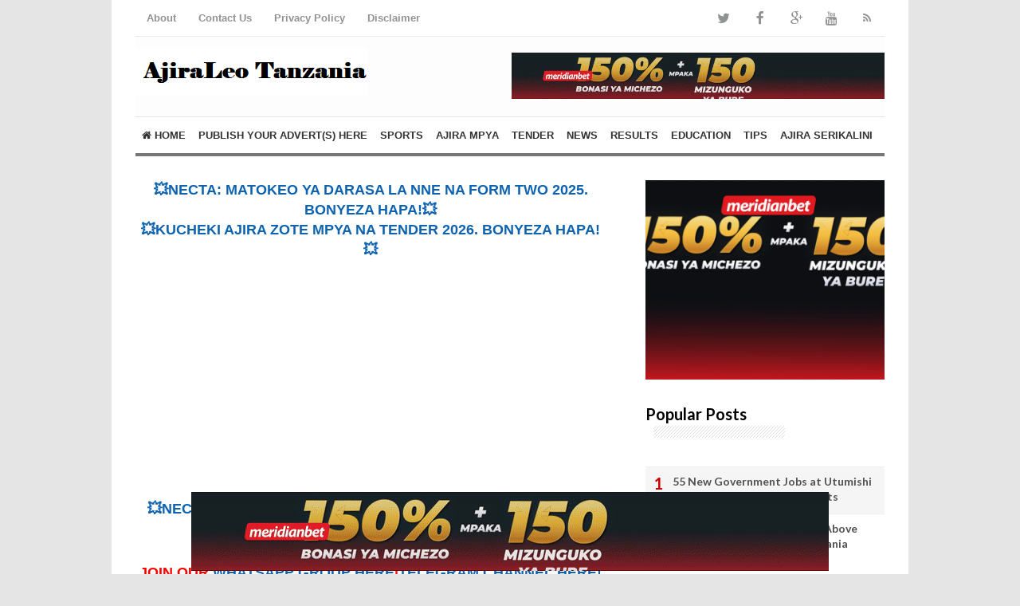

--- FILE ---
content_type: text/html; charset=UTF-8
request_url: https://www.ajiraleo.com/2022/06/2-new-job-opportunities-at-geita-gold.html
body_size: 28141
content:
<!DOCTYPE html>
<html class='v2' dir='ltr' xmlns='http://www.w3.org/1999/xhtml' xmlns:b='http://www.google.com/2005/gml/b' xmlns:data='http://www.google.com/2005/gml/data' xmlns:expr='http://www.google.com/2005/gml/expr'>
<head>
<link href='https://www.blogger.com/static/v1/widgets/335934321-css_bundle_v2.css' rel='stylesheet' type='text/css'/>
<!-- MGID CODE -->
<script async='async' src='https://jsc.mgid.com/site/630715.js'></script>
<!-- MGID CODE -->
<!-- SEEBAIT CODE -->
<script>
  var esadt;esadt||((esadt=esadt||{}).cmd=esadt.cmd||[],function(){var t=document.createElement("script");t.async=!0,t.id="esadt",t.type="text/javascript";var e="https:"==document.location.protocol;t.src=(e?"https:":"http:")+"//sspjs.eskimi.com/esadt.js",(e=document.getElementsByTagName("script")[0]).parentNode.insertBefore(t,e)}());
</script>
<script>
  var esadt;esadt||((esadt=esadt||{}).cmd=esadt.cmd||[],function(){var t=document.createElement("script");t.async=!0,t.id="esadt",t.type="text/javascript";var e="https:"==document.location.protocol;t.src=(e?"https:":"http:")+"//sspjs.eskimi.com/esadt.js",(e=document.getElementsByTagName("script")[0]).parentNode.insertBefore(t,e)}());
</script>
<!-- CODE ZA AUTO ADS-->
<script async='async' crossorigin='anonymous' src='https://pagead2.googlesyndication.com/pagead/js/adsbygoogle.js?client=ca-pub-1366859531834646'></script>
<!-- CODE ZA PAGE LEVEL -->
<script>
  (adsbygoogle = window.adsbygoogle || []).push({
    google_ad_client: "ca-pub-1366859531834646",
    enable_page_level_ads: true
  });
</script>
<!-- CLEVER -->
<script data-cfasync='false' id='clever-core' type='text/javascript'>
/* <![CDATA[ */
    (function (document, window) {
        var a, c = document.createElement("script"), f = window.frameElement;

        c.id = "CleverCoreLoader77875";
        c.src = "https://scripts.cleverwebserver.com/70e0980ddb9d2d262bf8ae3a705fad42.js";

        c.async = !0;
        c.type = "text/javascript";
        c.setAttribute("data-target", window.name || (f && f.getAttribute("id")));
        c.setAttribute("data-callback", "put-your-callback-function-here");
        c.setAttribute("data-callback-url-click", "put-your-click-macro-here");
        c.setAttribute("data-callback-url-view", "put-your-view-macro-here");

        try {
            a = parent.document.getElementsByTagName("script")[0] || document.getElementsByTagName("script")[0];
        } catch (e) {
            a = !1;
        }

        a || (a = document.getElementsByTagName("head")[0] || document.getElementsByTagName("body")[0]);
        a.parentNode.insertBefore(c, a);
    })(document, window);
/* ]]> */
</script>
<!-- CLEVER END -->
<!-- <meta content='ajyraeepcz2ta8b6aa35t3z7eaz23b.html' name='seebait'/> -->
<meta content='ZowsdASQMhF05QrpY9gnmvS4YJi49TemAS3o5_qmj48' name='google-site-verification'/>
<meta content='3hztsb6iizgjwkht5um1fowngaq1qt' name='facebook-domain-verification'/>
<meta content='width=device-width,initial-scale=1.0,minimum-scale=1.0,maximum-scale=1.0' name='viewport'/>
<meta content='text/html; charset=UTF-8' http-equiv='Content-Type'/>
<meta content='blogger' name='generator'/>
<link href='https://www.ajiraleo.com/favicon.ico' rel='icon' type='image/x-icon'/>
<link href='https://www.ajiraleo.com/2022/06/2-new-job-opportunities-at-geita-gold.html' rel='canonical'/>
<link rel="alternate" type="application/atom+xml" title="AjiraLeo - Atom" href="https://www.ajiraleo.com/feeds/posts/default" />
<link rel="alternate" type="application/rss+xml" title="AjiraLeo - RSS" href="https://www.ajiraleo.com/feeds/posts/default?alt=rss" />
<link rel="service.post" type="application/atom+xml" title="AjiraLeo - Atom" href="https://www.blogger.com/feeds/3485979000386508116/posts/default" />

<link rel="alternate" type="application/atom+xml" title="AjiraLeo - Atom" href="https://www.ajiraleo.com/feeds/346052967202242822/comments/default" />
<!--Can't find substitution for tag [blog.ieCssRetrofitLinks]-->
<link href='https://blogger.googleusercontent.com/img/b/R29vZ2xl/AVvXsEjm3k7Djlwhv2-gFbFPSPDPYwbZPrKYDt1jzGZSYZsVa8OybLFTTh4-2NwcTzUabDg_og981owMFCNCR3C5qdp3BdymPlR3pZvw1pT9Ds1Og0HVScau-cDqdTvkIMTnBitIRVe_Snu5IaU/s16000/anglo+gold+ashanti.jpg' rel='image_src'/>
<meta content='https://www.ajiraleo.com/2022/06/2-new-job-opportunities-at-geita-gold.html' property='og:url'/>
<meta content='2 New Job Opportunities at Geita Gold Mining Limited (GGML),  Tradesperson 1 – Mechanic ' property='og:title'/>
<meta content='Nafasi za kazi 2026, Ajira Mpya 2026, Nafasi za kazi Serikalini, Utumishi, Ajira Portal, Ajira za Walimu, Ajira Yako, Mabumbe, Nafasi za kazi Tanzania' property='og:description'/>
<meta content='https://blogger.googleusercontent.com/img/b/R29vZ2xl/AVvXsEjm3k7Djlwhv2-gFbFPSPDPYwbZPrKYDt1jzGZSYZsVa8OybLFTTh4-2NwcTzUabDg_og981owMFCNCR3C5qdp3BdymPlR3pZvw1pT9Ds1Og0HVScau-cDqdTvkIMTnBitIRVe_Snu5IaU/w1200-h630-p-k-no-nu/anglo+gold+ashanti.jpg' property='og:image'/>
<!-- SEO Title Tag -->
<title>2 New Job Opportunities at Geita Gold Mining Limited (GGML),  Tradesperson 1 &#8211; Mechanic  | AjiraLeo</title>
<!-- SEO Meta Tag -->
<meta content='2 New Job Opportunities at Geita Gold Mining Limited (GGML),  Tradesperson 1 – Mechanic ' name='keywords'/>
<meta content='TZ-02' name='geo.region'/>
<meta content='Dar es Salaam' name='geo.placename'/>
<meta content='-6.524712;35.787844' name='geo.position'/>
<meta content='-6.524712, 35.787844' name='ICBM'/>
<meta content='AjiraLeo Tanzania' name='Author'/>
<meta content='AjiraLeo' property='og:site_name'/>
<meta content='en_US' property='og:locale'/>
<meta content='en_GB' property='og:locale:alternate'/>
<meta content='id_ID' property='og:locale:alternate'/>
<!-- Twitter Card -->
<meta content='AjiraLeo' name='twitter:site'/>
<meta content='2 New Job Opportunities at Geita Gold Mining Limited (GGML),  Tradesperson 1 – Mechanic ' name='twitter:title'/>
<meta content='https://blogger.googleusercontent.com/img/b/R29vZ2xl/AVvXsEjm3k7Djlwhv2-gFbFPSPDPYwbZPrKYDt1jzGZSYZsVa8OybLFTTh4-2NwcTzUabDg_og981owMFCNCR3C5qdp3BdymPlR3pZvw1pT9Ds1Og0HVScau-cDqdTvkIMTnBitIRVe_Snu5IaU/s16000/anglo+gold+ashanti.jpg' name='twitter:image:src'/>
<meta content='summary' name='twitter:card'/>
<meta content='@ajiraleotanzania' name='twitter:site'/>
<meta content='https://www.ajiraleo.com/' name='twitter:domain'/>
<meta content='https://www.ajiraleo.com/2022/06/2-new-job-opportunities-at-geita-gold.html' name='twitter:url'/>
<!-- [ Facebook Open Graph Meta Tag ] -->
<meta content='blog' property='og:type'/>
<meta content='https://blogger.googleusercontent.com/img/b/R29vZ2xl/AVvXsEjm3k7Djlwhv2-gFbFPSPDPYwbZPrKYDt1jzGZSYZsVa8OybLFTTh4-2NwcTzUabDg_og981owMFCNCR3C5qdp3BdymPlR3pZvw1pT9Ds1Og0HVScau-cDqdTvkIMTnBitIRVe_Snu5IaU/s16000/anglo+gold+ashanti.jpg' property='og:image'/>
<meta content='' property='og:description'/>
<meta content='AjiraLeo' property='og:site_name'/>
<meta content='1802354336747914' property='fb:app_id'/>
<meta content='100016754588799' property='fb:admins'/>
<style type='text/css'>@font-face{font-family:'Lato';font-style:normal;font-weight:400;font-display:swap;src:url(//fonts.gstatic.com/s/lato/v25/S6uyw4BMUTPHjxAwXiWtFCfQ7A.woff2)format('woff2');unicode-range:U+0100-02BA,U+02BD-02C5,U+02C7-02CC,U+02CE-02D7,U+02DD-02FF,U+0304,U+0308,U+0329,U+1D00-1DBF,U+1E00-1E9F,U+1EF2-1EFF,U+2020,U+20A0-20AB,U+20AD-20C0,U+2113,U+2C60-2C7F,U+A720-A7FF;}@font-face{font-family:'Lato';font-style:normal;font-weight:400;font-display:swap;src:url(//fonts.gstatic.com/s/lato/v25/S6uyw4BMUTPHjx4wXiWtFCc.woff2)format('woff2');unicode-range:U+0000-00FF,U+0131,U+0152-0153,U+02BB-02BC,U+02C6,U+02DA,U+02DC,U+0304,U+0308,U+0329,U+2000-206F,U+20AC,U+2122,U+2191,U+2193,U+2212,U+2215,U+FEFF,U+FFFD;}@font-face{font-family:'Lato';font-style:normal;font-weight:700;font-display:swap;src:url(//fonts.gstatic.com/s/lato/v25/S6u9w4BMUTPHh6UVSwaPGQ3q5d0N7w.woff2)format('woff2');unicode-range:U+0100-02BA,U+02BD-02C5,U+02C7-02CC,U+02CE-02D7,U+02DD-02FF,U+0304,U+0308,U+0329,U+1D00-1DBF,U+1E00-1E9F,U+1EF2-1EFF,U+2020,U+20A0-20AB,U+20AD-20C0,U+2113,U+2C60-2C7F,U+A720-A7FF;}@font-face{font-family:'Lato';font-style:normal;font-weight:700;font-display:swap;src:url(//fonts.gstatic.com/s/lato/v25/S6u9w4BMUTPHh6UVSwiPGQ3q5d0.woff2)format('woff2');unicode-range:U+0000-00FF,U+0131,U+0152-0153,U+02BB-02BC,U+02C6,U+02DA,U+02DC,U+0304,U+0308,U+0329,U+2000-206F,U+20AC,U+2122,U+2191,U+2193,U+2212,U+2215,U+FEFF,U+FFFD;}@font-face{font-family:'Lora';font-style:normal;font-weight:700;font-display:swap;src:url(//fonts.gstatic.com/s/lora/v37/0QI6MX1D_JOuGQbT0gvTJPa787z5vBJMkq18ndeYxZ2JTg.woff2)format('woff2');unicode-range:U+0460-052F,U+1C80-1C8A,U+20B4,U+2DE0-2DFF,U+A640-A69F,U+FE2E-FE2F;}@font-face{font-family:'Lora';font-style:normal;font-weight:700;font-display:swap;src:url(//fonts.gstatic.com/s/lora/v37/0QI6MX1D_JOuGQbT0gvTJPa787z5vBJFkq18ndeYxZ2JTg.woff2)format('woff2');unicode-range:U+0301,U+0400-045F,U+0490-0491,U+04B0-04B1,U+2116;}@font-face{font-family:'Lora';font-style:normal;font-weight:700;font-display:swap;src:url(//fonts.gstatic.com/s/lora/v37/0QI6MX1D_JOuGQbT0gvTJPa787z5vBI9kq18ndeYxZ2JTg.woff2)format('woff2');unicode-range:U+0302-0303,U+0305,U+0307-0308,U+0310,U+0312,U+0315,U+031A,U+0326-0327,U+032C,U+032F-0330,U+0332-0333,U+0338,U+033A,U+0346,U+034D,U+0391-03A1,U+03A3-03A9,U+03B1-03C9,U+03D1,U+03D5-03D6,U+03F0-03F1,U+03F4-03F5,U+2016-2017,U+2034-2038,U+203C,U+2040,U+2043,U+2047,U+2050,U+2057,U+205F,U+2070-2071,U+2074-208E,U+2090-209C,U+20D0-20DC,U+20E1,U+20E5-20EF,U+2100-2112,U+2114-2115,U+2117-2121,U+2123-214F,U+2190,U+2192,U+2194-21AE,U+21B0-21E5,U+21F1-21F2,U+21F4-2211,U+2213-2214,U+2216-22FF,U+2308-230B,U+2310,U+2319,U+231C-2321,U+2336-237A,U+237C,U+2395,U+239B-23B7,U+23D0,U+23DC-23E1,U+2474-2475,U+25AF,U+25B3,U+25B7,U+25BD,U+25C1,U+25CA,U+25CC,U+25FB,U+266D-266F,U+27C0-27FF,U+2900-2AFF,U+2B0E-2B11,U+2B30-2B4C,U+2BFE,U+3030,U+FF5B,U+FF5D,U+1D400-1D7FF,U+1EE00-1EEFF;}@font-face{font-family:'Lora';font-style:normal;font-weight:700;font-display:swap;src:url(//fonts.gstatic.com/s/lora/v37/0QI6MX1D_JOuGQbT0gvTJPa787z5vBIvkq18ndeYxZ2JTg.woff2)format('woff2');unicode-range:U+0001-000C,U+000E-001F,U+007F-009F,U+20DD-20E0,U+20E2-20E4,U+2150-218F,U+2190,U+2192,U+2194-2199,U+21AF,U+21E6-21F0,U+21F3,U+2218-2219,U+2299,U+22C4-22C6,U+2300-243F,U+2440-244A,U+2460-24FF,U+25A0-27BF,U+2800-28FF,U+2921-2922,U+2981,U+29BF,U+29EB,U+2B00-2BFF,U+4DC0-4DFF,U+FFF9-FFFB,U+10140-1018E,U+10190-1019C,U+101A0,U+101D0-101FD,U+102E0-102FB,U+10E60-10E7E,U+1D2C0-1D2D3,U+1D2E0-1D37F,U+1F000-1F0FF,U+1F100-1F1AD,U+1F1E6-1F1FF,U+1F30D-1F30F,U+1F315,U+1F31C,U+1F31E,U+1F320-1F32C,U+1F336,U+1F378,U+1F37D,U+1F382,U+1F393-1F39F,U+1F3A7-1F3A8,U+1F3AC-1F3AF,U+1F3C2,U+1F3C4-1F3C6,U+1F3CA-1F3CE,U+1F3D4-1F3E0,U+1F3ED,U+1F3F1-1F3F3,U+1F3F5-1F3F7,U+1F408,U+1F415,U+1F41F,U+1F426,U+1F43F,U+1F441-1F442,U+1F444,U+1F446-1F449,U+1F44C-1F44E,U+1F453,U+1F46A,U+1F47D,U+1F4A3,U+1F4B0,U+1F4B3,U+1F4B9,U+1F4BB,U+1F4BF,U+1F4C8-1F4CB,U+1F4D6,U+1F4DA,U+1F4DF,U+1F4E3-1F4E6,U+1F4EA-1F4ED,U+1F4F7,U+1F4F9-1F4FB,U+1F4FD-1F4FE,U+1F503,U+1F507-1F50B,U+1F50D,U+1F512-1F513,U+1F53E-1F54A,U+1F54F-1F5FA,U+1F610,U+1F650-1F67F,U+1F687,U+1F68D,U+1F691,U+1F694,U+1F698,U+1F6AD,U+1F6B2,U+1F6B9-1F6BA,U+1F6BC,U+1F6C6-1F6CF,U+1F6D3-1F6D7,U+1F6E0-1F6EA,U+1F6F0-1F6F3,U+1F6F7-1F6FC,U+1F700-1F7FF,U+1F800-1F80B,U+1F810-1F847,U+1F850-1F859,U+1F860-1F887,U+1F890-1F8AD,U+1F8B0-1F8BB,U+1F8C0-1F8C1,U+1F900-1F90B,U+1F93B,U+1F946,U+1F984,U+1F996,U+1F9E9,U+1FA00-1FA6F,U+1FA70-1FA7C,U+1FA80-1FA89,U+1FA8F-1FAC6,U+1FACE-1FADC,U+1FADF-1FAE9,U+1FAF0-1FAF8,U+1FB00-1FBFF;}@font-face{font-family:'Lora';font-style:normal;font-weight:700;font-display:swap;src:url(//fonts.gstatic.com/s/lora/v37/0QI6MX1D_JOuGQbT0gvTJPa787z5vBJOkq18ndeYxZ2JTg.woff2)format('woff2');unicode-range:U+0102-0103,U+0110-0111,U+0128-0129,U+0168-0169,U+01A0-01A1,U+01AF-01B0,U+0300-0301,U+0303-0304,U+0308-0309,U+0323,U+0329,U+1EA0-1EF9,U+20AB;}@font-face{font-family:'Lora';font-style:normal;font-weight:700;font-display:swap;src:url(//fonts.gstatic.com/s/lora/v37/0QI6MX1D_JOuGQbT0gvTJPa787z5vBJPkq18ndeYxZ2JTg.woff2)format('woff2');unicode-range:U+0100-02BA,U+02BD-02C5,U+02C7-02CC,U+02CE-02D7,U+02DD-02FF,U+0304,U+0308,U+0329,U+1D00-1DBF,U+1E00-1E9F,U+1EF2-1EFF,U+2020,U+20A0-20AB,U+20AD-20C0,U+2113,U+2C60-2C7F,U+A720-A7FF;}@font-face{font-family:'Lora';font-style:normal;font-weight:700;font-display:swap;src:url(//fonts.gstatic.com/s/lora/v37/0QI6MX1D_JOuGQbT0gvTJPa787z5vBJBkq18ndeYxZ0.woff2)format('woff2');unicode-range:U+0000-00FF,U+0131,U+0152-0153,U+02BB-02BC,U+02C6,U+02DA,U+02DC,U+0304,U+0308,U+0329,U+2000-206F,U+20AC,U+2122,U+2191,U+2193,U+2212,U+2215,U+FEFF,U+FFFD;}@font-face{font-family:'Montserrat';font-style:normal;font-weight:700;font-display:swap;src:url(//fonts.gstatic.com/s/montserrat/v31/JTUHjIg1_i6t8kCHKm4532VJOt5-QNFgpCuM73w0aXp-p7K4KLjztg.woff2)format('woff2');unicode-range:U+0460-052F,U+1C80-1C8A,U+20B4,U+2DE0-2DFF,U+A640-A69F,U+FE2E-FE2F;}@font-face{font-family:'Montserrat';font-style:normal;font-weight:700;font-display:swap;src:url(//fonts.gstatic.com/s/montserrat/v31/JTUHjIg1_i6t8kCHKm4532VJOt5-QNFgpCuM73w9aXp-p7K4KLjztg.woff2)format('woff2');unicode-range:U+0301,U+0400-045F,U+0490-0491,U+04B0-04B1,U+2116;}@font-face{font-family:'Montserrat';font-style:normal;font-weight:700;font-display:swap;src:url(//fonts.gstatic.com/s/montserrat/v31/JTUHjIg1_i6t8kCHKm4532VJOt5-QNFgpCuM73w2aXp-p7K4KLjztg.woff2)format('woff2');unicode-range:U+0102-0103,U+0110-0111,U+0128-0129,U+0168-0169,U+01A0-01A1,U+01AF-01B0,U+0300-0301,U+0303-0304,U+0308-0309,U+0323,U+0329,U+1EA0-1EF9,U+20AB;}@font-face{font-family:'Montserrat';font-style:normal;font-weight:700;font-display:swap;src:url(//fonts.gstatic.com/s/montserrat/v31/JTUHjIg1_i6t8kCHKm4532VJOt5-QNFgpCuM73w3aXp-p7K4KLjztg.woff2)format('woff2');unicode-range:U+0100-02BA,U+02BD-02C5,U+02C7-02CC,U+02CE-02D7,U+02DD-02FF,U+0304,U+0308,U+0329,U+1D00-1DBF,U+1E00-1E9F,U+1EF2-1EFF,U+2020,U+20A0-20AB,U+20AD-20C0,U+2113,U+2C60-2C7F,U+A720-A7FF;}@font-face{font-family:'Montserrat';font-style:normal;font-weight:700;font-display:swap;src:url(//fonts.gstatic.com/s/montserrat/v31/JTUHjIg1_i6t8kCHKm4532VJOt5-QNFgpCuM73w5aXp-p7K4KLg.woff2)format('woff2');unicode-range:U+0000-00FF,U+0131,U+0152-0153,U+02BB-02BC,U+02C6,U+02DA,U+02DC,U+0304,U+0308,U+0329,U+2000-206F,U+20AC,U+2122,U+2191,U+2193,U+2212,U+2215,U+FEFF,U+FFFD;}@font-face{font-family:'Roboto';font-style:normal;font-weight:700;font-stretch:100%;font-display:swap;src:url(//fonts.gstatic.com/s/roboto/v50/KFOMCnqEu92Fr1ME7kSn66aGLdTylUAMQXC89YmC2DPNWuYjalmZiAr0klQmz24O0g.woff2)format('woff2');unicode-range:U+0460-052F,U+1C80-1C8A,U+20B4,U+2DE0-2DFF,U+A640-A69F,U+FE2E-FE2F;}@font-face{font-family:'Roboto';font-style:normal;font-weight:700;font-stretch:100%;font-display:swap;src:url(//fonts.gstatic.com/s/roboto/v50/KFOMCnqEu92Fr1ME7kSn66aGLdTylUAMQXC89YmC2DPNWuYjalmQiAr0klQmz24O0g.woff2)format('woff2');unicode-range:U+0301,U+0400-045F,U+0490-0491,U+04B0-04B1,U+2116;}@font-face{font-family:'Roboto';font-style:normal;font-weight:700;font-stretch:100%;font-display:swap;src:url(//fonts.gstatic.com/s/roboto/v50/KFOMCnqEu92Fr1ME7kSn66aGLdTylUAMQXC89YmC2DPNWuYjalmYiAr0klQmz24O0g.woff2)format('woff2');unicode-range:U+1F00-1FFF;}@font-face{font-family:'Roboto';font-style:normal;font-weight:700;font-stretch:100%;font-display:swap;src:url(//fonts.gstatic.com/s/roboto/v50/KFOMCnqEu92Fr1ME7kSn66aGLdTylUAMQXC89YmC2DPNWuYjalmXiAr0klQmz24O0g.woff2)format('woff2');unicode-range:U+0370-0377,U+037A-037F,U+0384-038A,U+038C,U+038E-03A1,U+03A3-03FF;}@font-face{font-family:'Roboto';font-style:normal;font-weight:700;font-stretch:100%;font-display:swap;src:url(//fonts.gstatic.com/s/roboto/v50/KFOMCnqEu92Fr1ME7kSn66aGLdTylUAMQXC89YmC2DPNWuYjalnoiAr0klQmz24O0g.woff2)format('woff2');unicode-range:U+0302-0303,U+0305,U+0307-0308,U+0310,U+0312,U+0315,U+031A,U+0326-0327,U+032C,U+032F-0330,U+0332-0333,U+0338,U+033A,U+0346,U+034D,U+0391-03A1,U+03A3-03A9,U+03B1-03C9,U+03D1,U+03D5-03D6,U+03F0-03F1,U+03F4-03F5,U+2016-2017,U+2034-2038,U+203C,U+2040,U+2043,U+2047,U+2050,U+2057,U+205F,U+2070-2071,U+2074-208E,U+2090-209C,U+20D0-20DC,U+20E1,U+20E5-20EF,U+2100-2112,U+2114-2115,U+2117-2121,U+2123-214F,U+2190,U+2192,U+2194-21AE,U+21B0-21E5,U+21F1-21F2,U+21F4-2211,U+2213-2214,U+2216-22FF,U+2308-230B,U+2310,U+2319,U+231C-2321,U+2336-237A,U+237C,U+2395,U+239B-23B7,U+23D0,U+23DC-23E1,U+2474-2475,U+25AF,U+25B3,U+25B7,U+25BD,U+25C1,U+25CA,U+25CC,U+25FB,U+266D-266F,U+27C0-27FF,U+2900-2AFF,U+2B0E-2B11,U+2B30-2B4C,U+2BFE,U+3030,U+FF5B,U+FF5D,U+1D400-1D7FF,U+1EE00-1EEFF;}@font-face{font-family:'Roboto';font-style:normal;font-weight:700;font-stretch:100%;font-display:swap;src:url(//fonts.gstatic.com/s/roboto/v50/KFOMCnqEu92Fr1ME7kSn66aGLdTylUAMQXC89YmC2DPNWuYjaln6iAr0klQmz24O0g.woff2)format('woff2');unicode-range:U+0001-000C,U+000E-001F,U+007F-009F,U+20DD-20E0,U+20E2-20E4,U+2150-218F,U+2190,U+2192,U+2194-2199,U+21AF,U+21E6-21F0,U+21F3,U+2218-2219,U+2299,U+22C4-22C6,U+2300-243F,U+2440-244A,U+2460-24FF,U+25A0-27BF,U+2800-28FF,U+2921-2922,U+2981,U+29BF,U+29EB,U+2B00-2BFF,U+4DC0-4DFF,U+FFF9-FFFB,U+10140-1018E,U+10190-1019C,U+101A0,U+101D0-101FD,U+102E0-102FB,U+10E60-10E7E,U+1D2C0-1D2D3,U+1D2E0-1D37F,U+1F000-1F0FF,U+1F100-1F1AD,U+1F1E6-1F1FF,U+1F30D-1F30F,U+1F315,U+1F31C,U+1F31E,U+1F320-1F32C,U+1F336,U+1F378,U+1F37D,U+1F382,U+1F393-1F39F,U+1F3A7-1F3A8,U+1F3AC-1F3AF,U+1F3C2,U+1F3C4-1F3C6,U+1F3CA-1F3CE,U+1F3D4-1F3E0,U+1F3ED,U+1F3F1-1F3F3,U+1F3F5-1F3F7,U+1F408,U+1F415,U+1F41F,U+1F426,U+1F43F,U+1F441-1F442,U+1F444,U+1F446-1F449,U+1F44C-1F44E,U+1F453,U+1F46A,U+1F47D,U+1F4A3,U+1F4B0,U+1F4B3,U+1F4B9,U+1F4BB,U+1F4BF,U+1F4C8-1F4CB,U+1F4D6,U+1F4DA,U+1F4DF,U+1F4E3-1F4E6,U+1F4EA-1F4ED,U+1F4F7,U+1F4F9-1F4FB,U+1F4FD-1F4FE,U+1F503,U+1F507-1F50B,U+1F50D,U+1F512-1F513,U+1F53E-1F54A,U+1F54F-1F5FA,U+1F610,U+1F650-1F67F,U+1F687,U+1F68D,U+1F691,U+1F694,U+1F698,U+1F6AD,U+1F6B2,U+1F6B9-1F6BA,U+1F6BC,U+1F6C6-1F6CF,U+1F6D3-1F6D7,U+1F6E0-1F6EA,U+1F6F0-1F6F3,U+1F6F7-1F6FC,U+1F700-1F7FF,U+1F800-1F80B,U+1F810-1F847,U+1F850-1F859,U+1F860-1F887,U+1F890-1F8AD,U+1F8B0-1F8BB,U+1F8C0-1F8C1,U+1F900-1F90B,U+1F93B,U+1F946,U+1F984,U+1F996,U+1F9E9,U+1FA00-1FA6F,U+1FA70-1FA7C,U+1FA80-1FA89,U+1FA8F-1FAC6,U+1FACE-1FADC,U+1FADF-1FAE9,U+1FAF0-1FAF8,U+1FB00-1FBFF;}@font-face{font-family:'Roboto';font-style:normal;font-weight:700;font-stretch:100%;font-display:swap;src:url(//fonts.gstatic.com/s/roboto/v50/KFOMCnqEu92Fr1ME7kSn66aGLdTylUAMQXC89YmC2DPNWuYjalmbiAr0klQmz24O0g.woff2)format('woff2');unicode-range:U+0102-0103,U+0110-0111,U+0128-0129,U+0168-0169,U+01A0-01A1,U+01AF-01B0,U+0300-0301,U+0303-0304,U+0308-0309,U+0323,U+0329,U+1EA0-1EF9,U+20AB;}@font-face{font-family:'Roboto';font-style:normal;font-weight:700;font-stretch:100%;font-display:swap;src:url(//fonts.gstatic.com/s/roboto/v50/KFOMCnqEu92Fr1ME7kSn66aGLdTylUAMQXC89YmC2DPNWuYjalmaiAr0klQmz24O0g.woff2)format('woff2');unicode-range:U+0100-02BA,U+02BD-02C5,U+02C7-02CC,U+02CE-02D7,U+02DD-02FF,U+0304,U+0308,U+0329,U+1D00-1DBF,U+1E00-1E9F,U+1EF2-1EFF,U+2020,U+20A0-20AB,U+20AD-20C0,U+2113,U+2C60-2C7F,U+A720-A7FF;}@font-face{font-family:'Roboto';font-style:normal;font-weight:700;font-stretch:100%;font-display:swap;src:url(//fonts.gstatic.com/s/roboto/v50/KFOMCnqEu92Fr1ME7kSn66aGLdTylUAMQXC89YmC2DPNWuYjalmUiAr0klQmz24.woff2)format('woff2');unicode-range:U+0000-00FF,U+0131,U+0152-0153,U+02BB-02BC,U+02C6,U+02DA,U+02DC,U+0304,U+0308,U+0329,U+2000-206F,U+20AC,U+2122,U+2191,U+2193,U+2212,U+2215,U+FEFF,U+FFFD;}</style>
<style id='page-skin-1' type='text/css'><!--
/*
-----------------------------------------------
Blogger Template Style
Name:     Simple
Designer: Blogger
URL:      www.blogger.com
Edited by: Jo Asher
URL:      www.ajiraleo.com
----------------------------------------------- */
/* Variable definitions
====================
<Variable name="keycolor" description="Main Color" type="color" default="#66bbdd"/>
<Group description="Page Text" selector="body">
<Variable name="body.font" description="Font" type="font"
default="normal normal 12px Arial, Tahoma, Helvetica, FreeSans, sans-serif"/>
<Variable name="body.text.color" description="Text Color" type="color" default="#222222"/>
</Group>
<Group description="Backgrounds" selector=".body-fauxcolumns-outer">
<Variable name="body.background.color" description="Outer Background" type="color" default="#66bbdd"/>
<Variable name="content.background.color" description="Main Background" type="color" default="#ffffff"/>
<Variable name="header.background.color" description="Header Background" type="color" default="transparent"/>
</Group>
<Group description="Links" selector=".main-outer">
<Variable name="link.color" description="Link Color" type="color" default="#2288bb"/>
<Variable name="link.visited.color" description="Visited Color" type="color" default="#888888"/>
<Variable name="link.hover.color" description="Hover Color" type="color" default="#33aaff"/>
</Group>
<Group description="Blog Title" selector=".header h1">
<Variable name="header.font" description="Font" type="font"
default="normal normal 60px Arial, Tahoma, Helvetica, FreeSans, sans-serif"/>
<Variable name="header.text.color" description="Title Color" type="color" default="#3399bb" />
</Group>
<Group description="Blog Description" selector=".header .description">
<Variable name="description.text.color" description="Description Color" type="color"
default="#777777" />
</Group>
<Group description="Tabs Text" selector=".tabs-inner .widget li a">
<Variable name="tabs.font" description="Font" type="font"
default="normal normal 14px Arial, Tahoma, Helvetica, FreeSans, sans-serif"/>
<Variable name="tabs.text.color" description="Text Color" type="color" default="#999999"/>
<Variable name="tabs.selected.text.color" description="Selected Color" type="color" default="#000000"/>
</Group>
<Group description="Tabs Background" selector=".tabs-outer .PageList">
<Variable name="tabs.background.color" description="Background Color" type="color" default="#f5f5f5"/>
<Variable name="tabs.selected.background.color" description="Selected Color" type="color" default="#eeeeee"/>
</Group>
<Group description="Post Title" selector="h3.post-title, .comments h4">
<Variable name="post.title.font" description="Font" type="font"
default="normal normal 22px Arial, Tahoma, Helvetica, FreeSans, sans-serif"/>
</Group>
<Group description="Date Header" selector=".date-header">
<Variable name="date.header.color" description="Text Color" type="color"
default="#444444"/>
<Variable name="date.header.background.color" description="Background Color" type="color"
default="transparent"/>
<Variable name="date.header.font" description="Text Font" type="font"
default="normal bold 11px Arial, Tahoma, Helvetica, FreeSans, sans-serif"/>
<Variable name="date.header.padding" description="Date Header Padding" type="string" default="inherit"/>
<Variable name="date.header.letterspacing" description="Date Header Letter Spacing" type="string" default="inherit"/>
<Variable name="date.header.margin" description="Date Header Margin" type="string" default="inherit"/>
</Group>
<Group description="Post Footer" selector=".post-footer">
<Variable name="post.footer.text.color" description="Text Color" type="color" default="#666666"/>
<Variable name="post.footer.background.color" description="Background Color" type="color"
default="#f9f9f9"/>
<Variable name="post.footer.border.color" description="Shadow Color" type="color" default="#eeeeee"/>
</Group>
<Group description="Gadgets" selector="h2">
<Variable name="widget.title.font" description="Title Font" type="font"
default="normal bold 11px Arial, Tahoma, Helvetica, FreeSans, sans-serif"/>
<Variable name="widget.title.text.color" description="Title Color" type="color" default="#000000"/>
<Variable name="widget.alternate.text.color" description="Alternate Color" type="color" default="#999999"/>
</Group>
<Group description="Images" selector=".main-inner">
<Variable name="image.background.color" description="Background Color" type="color" default="#ffffff"/>
<Variable name="image.border.color" description="Border Color" type="color" default="#eeeeee"/>
<Variable name="image.text.color" description="Caption Text Color" type="color" default="#444444"/>
</Group>
<Group description="Accents" selector=".content-inner">
<Variable name="body.rule.color" description="Separator Line Color" type="color" default="#eeeeee"/>
<Variable name="tabs.border.color" description="Tabs Border Color" type="color" default="#ffffff"/>
</Group>
<Variable name="body.background" description="Body Background" type="background"
color="#ffffff" default="$(color) none repeat scroll top left"/>
<Variable name="body.background.override" description="Body Background Override" type="string" default=""/>
<Variable name="body.background.gradient.cap" description="Body Gradient Cap" type="url"
default="url(https://resources.blogblog.com/blogblog/data/1kt/simple/gradients_light.png)"/>
<Variable name="body.background.gradient.tile" description="Body Gradient Tile" type="url"
default="url(https://resources.blogblog.com/blogblog/data/1kt/simple/body_gradient_tile_light.png)"/>
<Variable name="content.background.color.selector" description="Content Background Color Selector" type="string" default=".content-inner"/>
<Variable name="content.padding" description="Content Padding" type="length" default="10px" min="0" max="100px"/>
<Variable name="content.padding.horizontal" description="Content Horizontal Padding" type="length" default="10px" min="0" max="100px"/>
<Variable name="content.shadow.spread" description="Content Shadow Spread" type="length" default="40px" min="0" max="100px"/>
<Variable name="content.shadow.spread.webkit" description="Content Shadow Spread (WebKit)" type="length" default="5px" min="0" max="100px"/>
<Variable name="content.shadow.spread.ie" description="Content Shadow Spread (IE)" type="length" default="10px" min="0" max="100px"/>
<Variable name="main.border.width" description="Main Border Width" type="length" default="0" min="0" max="10px"/>
<Variable name="header.background.gradient" description="Header Gradient" type="url" default="none"/>
<Variable name="header.shadow.offset.left" description="Header Shadow Offset Left" type="length" default="-1px" min="-50px" max="50px"/>
<Variable name="header.shadow.offset.top" description="Header Shadow Offset Top" type="length" default="-1px" min="-50px" max="50px"/>
<Variable name="header.shadow.spread" description="Header Shadow Spread" type="length" default="1px" min="0" max="100px"/>
<Variable name="header.padding" description="Header Padding" type="length" default="30px" min="0" max="100px"/>
<Variable name="header.border.size" description="Header Border Size" type="length" default="1px" min="0" max="10px"/>
<Variable name="header.bottom.border.size" description="Header Bottom Border Size" type="length" default="0" min="0" max="10px"/>
<Variable name="header.border.horizontalsize" description="Header Horizontal Border Size" type="length" default="0" min="0" max="10px"/>
<Variable name="description.text.size" description="Description Text Size" type="string" default="140%"/>
<Variable name="tabs.margin.top" description="Tabs Margin Top" type="length" default="0" min="0" max="100px"/>
<Variable name="tabs.margin.side" description="Tabs Side Margin" type="length" default="30px" min="0" max="100px"/>
<Variable name="tabs.background.gradient" description="Tabs Background Gradient" type="url"
default="url(https://resources.blogblog.com/blogblog/data/1kt/simple/gradients_light.png)"/>
<Variable name="tabs.border.width" description="Tabs Border Width" type="length" default="1px" min="0" max="10px"/>
<Variable name="tabs.bevel.border.width" description="Tabs Bevel Border Width" type="length" default="1px" min="0" max="10px"/>
<Variable name="post.margin.bottom" description="Post Bottom Margin" type="length" default="25px" min="0" max="100px"/>
<Variable name="image.border.small.size" description="Image Border Small Size" type="length" default="2px" min="0" max="10px"/>
<Variable name="image.border.large.size" description="Image Border Large Size" type="length" default="5px" min="0" max="10px"/>
<Variable name="page.width.selector" description="Page Width Selector" type="string" default=".region-inner"/>
<Variable name="page.width" description="Page Width" type="string" default="auto"/>
<Variable name="main.section.margin" description="Main Section Margin" type="length" default="15px" min="0" max="100px"/>
<Variable name="main.padding" description="Main Padding" type="length" default="15px" min="0" max="100px"/>
<Variable name="main.padding.top" description="Main Padding Top" type="length" default="30px" min="0" max="100px"/>
<Variable name="main.padding.bottom" description="Main Padding Bottom" type="length" default="30px" min="0" max="100px"/>
<Variable name="paging.background"
color="#ffffff"
description="Background of blog paging area" type="background"
default="transparent none no-repeat scroll top center"/>
<Variable name="footer.bevel" description="Bevel border length of footer" type="length" default="0" min="0" max="10px"/>
<Variable name="mobile.background.overlay" description="Mobile Background Overlay" type="string"
default="transparent none repeat scroll top left"/>
<Variable name="mobile.background.size" description="Mobile Background Size" type="string" default="auto"/>
<Variable name="mobile.button.color" description="Mobile Button Color" type="color" default="#ffffff" />
<Variable name="startSide" description="Side where text starts in blog language" type="automatic" default="left"/>
<Variable name="endSide" description="Side where text ends in blog language" type="automatic" default="right"/>
*/
body{font:normal normal 14px Lato;color:#444444;background:#ffffff none repeat scroll top left;padding:0 40px 40px}
html body .region-inner{min-width:0;max-width:100%;width:auto}
h2{font-size:22px}
a:link{text-decoration:none;color:#0e63b0}
a:visited{text-decoration:none;color:#0e63b0}
a:hover{text-decoration:underline;color:#b05b0e}
.body-fauxcolumn-outer .fauxcolumn-inner{background:transparent none repeat scroll top left;_background-image:none}
.body-fauxcolumn-outer .cap-top{position:absolute;z-index:1;height:400px;width:100%}
.body-fauxcolumn-outer .cap-top .cap-left{width:100%;background:transparent none repeat-x scroll top left;_background-image:none}
.content-outer{-moz-box-shadow:0 0 40px rgba(0,0,0,0);-webkit-box-shadow:0 0 5px rgba(0,0,0,0);-goog-ms-box-shadow:0 0 10px #333;box-shadow:0 0 40px rgba(0,0,0,0);margin-bottom:0px}
.content-inner{padding:10px 10px}
.content-inner{background-color:#ffffff}
.header-outer{background:#fff}
body{font:normal normal 14px Lato;color:#444444;background:#e5e5e5;padding:0 0px 0px}
html body .region-inner{min-width:0;max-width:100%;width:auto}
h2{font-size:22px}
a:link{text-decoration:none;color:#0e63b0}
a:visited{text-decoration:none;color:#0e63b0}
a:hover{text-decoration:underline;color:#b05b0e}
.body-fauxcolumn-outer .fauxcolumn-inner{background:transparent none repeat scroll top left;_background-image:none}
.body-fauxcolumn-outer .cap-top{position:absolute;z-index:1;height:400px;width:100%}
.body-fauxcolumn-outer .cap-top .cap-left{width:100%;background:transparent none repeat-x scroll top left;_background-image:none}
.content-outer{margin-bottom:1px}
.content-inner{padding:10px 10px}
.content-inner{background-color:#ffffff}
#menutop{width:100%;max-width:940px;margin:0 auto;height:45px;background:#fff;border-bottom:1px solid #e9e9e9}
#menutop ul,#menutop li{margin:0;padding:0;list-style:none}
#menutop ul{height:45px}
#menutop li{float:left;display:inline;position:relative;font-family:Arial;font-size:13px;font-weight:700}
#menutop a{display:block;line-height:45px;padding:0 14px;text-decoration:none;color:#919392}
#menutop ul li:hover a{color:#666}
#menutop input{display:none;margin:0;padding:0;width:100%;height:45px;opacity:0;cursor:pointer}
#menutop label{font-family:Arial;font-size:30px;font-weight:400;display:none;width:35px;height:45px;line-height:45px;text-align:center}
#menutop label span{font-size:13px;position:absolute;left:35px}
#menutop ul li ul{height:auto;overflow:hidden;position:absolute;z-index:99;color:#919392}
#menutop ul li ul li a{color:#919392;height:45px;line-height:45px;background:#fff;width:100%}
#menutop ul.menux{visibility:hidden;opacity:0;height:auto;overflow:hidden;background:#fff;position:absolute;z-index:99;color:#919392;box-shadow:0 2px 3px rgba(0,0,0,0.1);top:10px;transition:all .3s ease-in-out}
#menutop li:hover > ul.menux{visibility:visible;opacity:1;top:45px}
#menutop a.dutt{padding:0 27px 0 14px}
#menutop a.dutt::after{content:"\f0d7";font-family:FontAwesome;margin:0 auto;width:10px;height:10px;line-height:45px;position:absolute;top:0;right:10px}
#menutop a.dutt:hover::after,#menutop ul li:hover a.dutt::after{content:"\f0d7";font-family:FontAwesome;margin:0 auto;width:10px;height:10px;line-height:45px;position:absolute;top:0;right:10px}
#menutop ul.menux li a{background:#fff;color:#616161;width:100px;border-bottom:1px solid #e5e5e5}
#menutop ul li ul li a:hover{background:#fcfcfc;color:#8493a0}
#menutop li.facebook{padding:0 5px}
#menutop li.facebook,#menutop li.twitter,#menutop li.youtube,#menutop li.googleplus,#menutop li.linkedin{background:#fff;text-align:center;color:#666;float:right;transition:all .2s ease-in-out}
#menutop li a.facebook:hover,#menutop li a.twitter:hover,#menutop li a.youtube:hover,#menutop li a.googleplus:hover,#menutop li a.rss:hover{color:#8493a0}
#menutop li.facebook .fa.fa-facebook,#menutop li.twitter .fa.fa-twitter,#menutop li.youtube .fa.fa-youtube,#menutop li.googleplus .fa.fa-google-plus,#menutop li.rss .fa.fa-rss{color:#919392;transition:all .2s ease-in-out}
#menutop li.facebook:hover,#menutop li.twitter:hover,#menutop li.youtube:hover,#menutop li.googleplus:hover,#menutop li.rss:hover{background:#fcfcfc;color:#8493a0}
#menutop li.facebook:hover .fa.fa-facebook,#menutop li.twitter:hover .fa.fa-twitter,#menutop li.youtube:hover .fa.fa-youtube,#menutop li.googleplus:hover .fa.fa-google-plus,#menutop li.rss:hover .fa.fa-rss{color:#8493a0}
#header-wrapper{height:85px;margin:0 auto;padding:5px 0 10px;overflow:hidden;max-width:940px;background:#fdfdfd}
#header1{float:left;width:300px;margin:0 auto;padding:10px 0 5px}
#header1 img,#header-inner img{width:auto;max-width:100%}
#header-inner h1,#header-inner img,#header1 h1,#header-inner h2,#header1 h2,#header-inner .title{font:normal normal 30px Oswald,Arial,Sans-Serif;margin:0;padding:0;color:#2b2b2b;text-transform:uppercase}
#header-inner h1 a,#header-inner .title a{color:#2b2b2b}
#header2{float:right;width:468px;margin:-15px 0 0;padding:0}
.Header .description{margin:0;padding:0;font-size:small;display:none}
#menu {background:#fff;color:#333;width:100%;max-width:940px;height:45px;border-top:1px solid #e5e5e5;border-bottom:4px solid #777;margin:0 auto;margin-left:30px}
#menu ul,#menu li{margin:0;padding:0;list-style:none}
#menu ul{height:45px}
#menu li{float:left;display:inline;position:relative;font:bold 13px Arial;text-transform:uppercase}
#menu li:first-child{border-left:none}
#menu a{display:block;line-height:45px;padding:0 8px;text-decoration:none;color:#333}
#menu li:hover > a,#menu li a:hover{background:#c00;color:#fdfdfd}
#menu input{display:none;margin:0;padding:0;width:80px;height:45px;opacity:0;cursor:pointer}
#menu label{font:bold 30px Arial;display:none;width:45px;height:36px;line-height:36px;text-align:center}
#menu label span{font-size:13px;position:absolute;left:10px;width:100px}
#menu ul.menus{height:auto;overflow:hidden;width:180px;background:#fdfdfd;position:absolute;z-index:99;display:none;border:0}
#menu ul.menus li{display:block;width:100%;font:12px Arial;text-transform:none;border-bottom:1px solid #e5e5e5}
#menu li:hover ul.menus{display:block}
#menu a.home{background:#fff}
#menu a.prett{padding:0 27px 0 14px}
#menu a.prett::after{content:"";width:0;height:0;border-width:6px 5px;border-style:solid;border-color:#333 transparent transparent;position:absolute;top:18px;right:9px}
#menu ul.menus a:hover{background:#c00;color:#fdfdfd}
@media screen and (max-width:910px) {
#menutop{position:relative;border:none;border-bottom:1px solid #e5e5e5;width:90%}
#menutop li:hover > ul.menux{display:block}
#menutop ul{border:none;border-bottom:1px solid #e6e6e6;background:#fff;position:absolute;top:100%;right:0;left:0;z-index:3;height:auto;display:none}
#menutop ul.menux{width:100%;position:static;border:none}
#menutop li{display:block;float:none;width:auto;text-align:left}
#menutop li a{color:#666}
#menutop li a:hover{background:#f1f1f1;color:#f9f9f9}
#menutop li:hover{background:#8493a0;color:#fff}
#menutop a.dutt{font-weight:700}
#menutop li:hover > a.dutt,#menutop a.dutt:hover{background:#b1b1b1;color:#fff}
#menutop input,#menutop label{display:inline-block;position:absolute;right:0;top:0}
#menutop input:after,#menutop label:after{content:"\f0c9";font-family:FontAwesome;font-style:normal;font-weight:400;text-decoration:none;font-size:30px;color:#666;display:inline-block;position:absolute;right:15px;top:25%;line-height:30px}
#menutop input{z-index:4}
#menutop input:checked + label{color:#fff;font-weight:700}
#menutop input:checked ~ ul{display:block}
#menutop ul li ul li a{width:100%;color:#666}
#menutop ul li ul li a:hover{background:#8493a0;color:#fff}
#menutop ul.menux a{background:#fff;color:#666}
#menutop ul.menux a:hover{background:#8493a0;color:#fff}
#menutop ul.menux li{background:#fff;color:#666}
#menutop ul.menux li:hover{background:#8493a0;color:#fff}
#menutop ul.menux li a{background:#fff;color:#666}
#menutop ul.menux li a:hover{background:#f1f1f1;color:#8493a0}
}
@media screen and (max-width:910px) {
#header-wrapper{height:auto}
#header{margin:0;padding:15px;overflow:hidden}
#header1{float:none;width:100%;margin:0 0 15px;padding:0;text-align:center}
#header2{float:none;width:100%;margin:0;padding:0 5px;text-align:center}
#header-inner img{max-width:100%;width:auto;margin:0 auto;padding:0;text-align:center}
#header2 img{width:95%;margin:0;padding:0;text-align:center}
}
@media screen and (max-width:500px) {
#header2 img{float:none;width:90%;margin:0;padding:0;text-align:center}
#header2 {margin: -15px 0 0 0;padding: 0 5px;}
#header-inner img {padding: 10px 0 0 0;}
}
@media screen and (max-width:384px) {
#header-wrapper{margin:0;padding:10px 10px 5px;overflow:hidden}
}
@media screen and (max-width:800px) {
#menu {position:relative;width:90%;margin:0 auto;margin-bottom:20px;border-top:1px solid #e5e5e5;border-bottom:1px solid #e5e5e5}
#menu ul{background:#fdfdfd;position:absolute;top:100%;right:0;left:0;z-index:3;height:auto;display:none}
#menu ul.menus{width:100%;position:static;padding-left:20px;border-bottom:1px solid #e5e5e5}
#menu li{display:block;float:none;width:auto;border-bottom:1px solid #e5e5e5}
#menu input,#menu label{position:absolute;top:0;left:0;display:block}
#menu input{z-index:4}
#menu input:checked + label{color:#222}
#menu input:checked ~ ul{display:block}
}
@media screen and (max-width:600px) {
#menu{width:90%}
}
.main-outer{border-top:0 solid #ffffff}
.fauxcolumn-left-outer .fauxcolumn-inner{border-right:1px solid #ffffff}
.fauxcolumn-right-outer .fauxcolumn-inner{border-left:1px solid #ffffff}
div.widget > h2,div.widget h2.title{margin:10px 0 1em;font:normal bold 20px Lato;color:#000000}
.widget .zippy{color:#919191;text-shadow:2px 2px 1px rgba(0,0,0,.1)}
.widget .popular-posts ul{list-style:none}
h2.date-header{font:normal bold 11px Arial, Tahoma, Helvetica, FreeSans, sans-serif}
.date-header span{background-color:rgba(0, 0, 0, 0);color:#444444;padding:inherit;letter-spacing:inherit;margin:inherit}
.main-inner{padding-top:30px;padding-bottom:10px}
.main-inner .column-center-inner{padding:0 15px}
.main-inner .column-center-inner .section{margin:0 15px}
.post{margin:0 0 25px}
h3.post-title{font:normal bold 22px Montserrat;margin:.75em 0 0}
.comments h4{font:normal bold 22px Montserrat;margin:.75em 0 0;font-size:16px}
.post-body{font-size:110%;line-height:1.4;position:relative;word-wrap:break-word;overflow:hidden}
.post-body img,.post-body .tr-caption-container,.Profile img,.Image img,.BlogList .item-thumbnail img{padding:2px;background:#ffffff;border:1px solid #ffffff}
.post-body img,.post-body .tr-caption-container{padding:0;width:auto;max-width:100%;height:auto}
.post-body .tr-caption-container{color:#919191}
.post-body .tr-caption-container img{padding:0;background:transparent;border:none;-moz-box-shadow:0 0 0 rgba(0,0,0,.1);-webkit-box-shadow:0 0 0 rgba(0,0,0,.1);box-shadow:0 0 0 rgba(0,0,0,.1)}
.post-header{margin:15px 0 1.5em;line-height:1.6;font-size:90%;border-bottom:1px solid #e5e5e5;border-top:1px solid #e5e5e5;padding:7px 0}
.post-footer{margin:20px -2px 0;padding:5px 10px;color:#535353;background-color:#f6f6f6;border-bottom:1px solid #ebebeb;line-height:1.6;font-size:90%}
#comments .comment-author{padding-top:1.5em;border-top:1px solid #ffffff;background-position:0 1.5em}
#comments .comment-author:first-child{padding-top:0;border-top:none}
.avatar-image-container{margin:.2em 0 0}
#comments .avatar-image-container img{border:1px solid #ffffff}
.comments .comments-content .icon.blog-author{background-repeat:no-repeat;background-image:url([data-uri])}
.comments .comments-content .loadmore a{border-top:1px solid #919191;border-bottom:1px solid #919191}
.comments .comment-thread.inline-thread{background-color:#f6f6f6}
.comments .continue{border-top:2px solid #919191}
.section-columns td.columns-cell{border-startside:1px solid #ffffff}
.blog-pager{background:transparent none no-repeat scroll top center}
.blog-pager-older-link,.home-link,.blog-pager-newer-link{background-color:#ffffff;padding:5px}
.footer-outer{padding:15px;background:#2b2b2b;margin:10px 0 0;color:#fafafc}
body.mobile{background-size:auto}
.mobile .body-fauxcolumn-outer{background:transparent none repeat scroll top left}
.mobile .body-fauxcolumn-outer .cap-top{background-size:100% auto}
.mobile .content-outer{-webkit-box-shadow:0 0 3px rgba(0,0,0,.15);box-shadow:0 0 3px rgba(0,0,0,.15)}
.mobile .tabs-inner .widget ul{margin-left:0;margin-right:0}
.mobile .post{margin:0}
.mobile .main-inner .column-center-inner .section{margin:0}
.mobile .date-header span{padding:.1em 10px;margin:0 -10px}
.mobile h3.post-title{margin:0}
.mobile .blog-pager{background:transparent none no-repeat scroll top center}
.mobile .footer-outer{border-top:none}
.mobile .main-inner,.mobile .footer-inner{background-color:#ffffff}
.mobile-index-contents{color:#444444}
.mobile-link-button{background-color:#0e63b0}
.mobile-link-button a:link,.mobile-link-button a:visited{color:#ffffff}
.mobile .tabs-inner .section:first-child{border-top:none}
.mobile .tabs-inner .PageList .widget-content{background-color:#ffffff;color:#000000;border-top:1px solid #ffffff;border-bottom:1px solid #ffffff}
.mobile .tabs-inner .PageList .widget-content .pagelist-arrow{border-startside:1px solid #ffffff}
.widget ul{padding:0;margin:0;line-height:1.2}
.content-inner{padding:0}
.header-inner .Header .titlewrapper{padding:20px 30px 0}
.Header .description{font-size:110%}
.content-outer{-moz-box-shadow:none;-webkit-box-shadow:none;-goog-ms-box-shadow:none;margin-bottom:0;box-shadow:none}
.main-inner .column-right-inner{padding:0 15px 0 5px}
.breadcrumbs{padding:5px 5px 10px 0;margin:0 0 15px;font-size:100%;line-height:1.4em;border-bottom:4px double #eee}
.label-size{margin:0 5px 5px 0;padding:5px;text-transform:uppercase;border:solid 1px #C6C6C6;border-radius:3px;float:left;text-decoration:none;font-size:12px;color:#666}
.label-size:hover{border:1px solid #6BB5FF;text-decoration:none;-moz-transition:all .5s ease-out;-o-transition:all .5s ease-out;-webkit-transition:all .5s ease-out;-ms-transition:all .5s ease-out;transition:all .5s ease-out;-moz-transform:rotate(7deg);-o-transform:rotate(7deg);-webkit-transform:rotate(7deg);-ms-transform:rotate(7deg);transform:rotate(7deg);filter:progid:DXImageTransform.Microsoft.Matrix(M11=0.9961946980917455,M12=-0.08715574274765817,M21=0.08715574274765817,M22=0.9961946980917455,sizingMethod=&#39;auto expand&#39;);zoom:1}
.label-size a{text-transform:uppercase;float:left;text-decoration:none}
.label-size a:hover{text-decoration:none}
#PopularPosts1 ul{list-style-type:none;margin:0;padding:0}
#PopularPosts1 ul li{padding:8px 0 11px!important;margin:0;list-style:none;line-height:normal}
#PopularPosts1 a:link,#PopularPosts1 a:visited,#PopularPosts1 a:active{font-size:14px;color:#515151!important;display:block;font-weight:700;padding:0!important;margin:0!important;line-height:1.4em}
#PopularPosts1 a:hover{color:#B80103!important;text-decoration:none}
.popular-posts ul{padding-left:0;counter-reset:trackit}
.popular-posts ul li{border-bottom:1px solid #f0f0f0;list-style:none outside none!important;margin-left:0!important;overflow:hidden;padding:10px 0!important;transition:all .25s linear 0;counter-increment:trackit}
.PopularPosts ul li:before{content:counters(trackit,".");padding:0 .1em 15px 10px;font-size:20px;font-weight:700;color:#c00;float:left;margin-right:10px}
.PopularPosts li:first-child{border-top:1px solid #f0f0f0}
.PopularPosts li:nth-child(odd){background:#f5f5f5}
.PopularPosts .item-thumbnail,.PopularPosts .item-snippet{display:none!important}
.PopularPosts a,.PopularPosts a:hover{color:#959595;font-size:.9rem}
#PopularPosts1 li{padding-right:1em!important;padding-left:1em!important}
.widget.PopularPosts{padding:1.2em 0!important}
.sidebar .widget{margin:0}
.sidebar h2:after{content:"";display:inline-block;position:static;height:15px;top:0;margin:3px 0 12px 10px;width:55%;background:url(https://blogger.googleusercontent.com/img/b/R29vZ2xl/AVvXsEgWxj5qUrXfv4TpHUsXFFUQS6ZwIdGQ7V7Bjx-ZVi9vQ8BMmluPUd2CkuWkf2kTM0qheIB6NRPWrYxtz09FGAtBRCQY731EMzr_XDXgOhHyb4b4mW8tVXCixfrCWXgCIKL_Pfngy3biWV09/s1600/repeat-bg.png)repeat}
.date-header,.quickedit,.post-footer{display:none}
#footer-wrapper{width:100%}
#footer-wrapper .left{float:left;width:30%}
#footer-wrapper .center{float:left;width:30%}
#footer-wrapper .right{float:right;width:30%}
#footer-wrapper{background:#2b2b2b;overflow:hidden;margin:0 auto;padding:5px 0;color:#fafafa}
#footer-wrapper .left{float:left;width:30%}
#footer-wrapper .center{float:left;width:30%}
#footer-wrapper .right{float:right;width:30%}
#footer-wrapper .left .widget,#footer-wrapper .center .widget,#footer-wrapper .right .widget{margin:5px 0;clear:both}
#footer-wrapper h2{margin:0 0 10px;padding:0 0 5px;text-transform:uppercase:none;position:relative;color:#fdfdfd}
#footer-wrapper ul,#footer-wrapper ol{list-style:none;margin:0;padding:0}
#footer-wrapper li{margin:5px 0;padding:0}
#footer-wrapper a{color:#fafafa}
#footer-wrapper a:hover{color:#c00}
@media screen and (max-width:603px) {
#footer-wrapper .left{float:none;width:100%}
#footer-wrapper .center{float:none;width:100%}
#footer-wrapper .right{float:none;width:100%}
#footer-wrapper .left .widget,#footer-wrapper .center .widget{margin:0 0 15px;clear:both}
}
.copyright{text-align:center;width:100%;margin:0 auto;background:#294969;padding:15px 0;color:#eee}
.copyright a{color:#eee}
.copyright a:hover{color:#ff6}
.sidebar .widget ul{padding:0;margin:10px 20px;line-height:1.2}
blockquote{background:#fafafc;padding:10px;margin:5px 15px}

--></style>
<style id='template-skin-1' type='text/css'><!--
body {
min-width: 1000px;
}
.content-outer, .content-fauxcolumn-outer, .region-inner {
min-width: 1000px;
max-width: 1000px;
_width: 1000px;
}
.main-inner .columns {
padding-left: 0px;
padding-right: 350px;
}
.main-inner .fauxcolumn-center-outer {
left: 0px;
right: 350px;
/* IE6 does not respect left and right together */
_width: expression(this.parentNode.offsetWidth -
parseInt("0px") -
parseInt("350px") + 'px');
}
.main-inner .fauxcolumn-left-outer {
width: 0px;
}
.main-inner .fauxcolumn-right-outer {
width: 350px;
}
.main-inner .column-left-outer {
width: 0px;
right: 100%;
margin-left: -0px;
}
.main-inner .column-right-outer {
width: 350px;
margin-right: -350px;
}
#layout {
min-width: 0;
}
#layout .content-outer {
min-width: 0;
width: 800px;
}
#layout .region-inner {
min-width: 0;
width: auto;
}
body#layout div.add_widget {
padding: 8px;
}
body#layout div.add_widget a {
margin-left: 32px;
}
body#layout ul li,body#layout #menutop {display:none}
body#layout #header-wrapper{width:100%;padding:0;height:auto;margin-top:0}
body#layout #header1{float:left;width:30%;}
body#layout #header2{float:right;width:55%;}
body#layout #footer-wrapper .left,body#layout #footer-wrapper .center,body#layout #footer-wrapper .right {width: 27%;float: left;}
--></style>
<style type='text/css'> 
@media screen and (max-width:1024px){ 
body,.content-outer, .content-fauxcolumn-outer, .region-inner {width:100%!important;min-width:100%!important;padding:0!important} 
body .navbar {height: 0!important;} 
.footer-inner {padding: 0px 0px!important;} 
} 
@media screen and (max-width: 910px){
#header2 img {width: 100%;margin: 0;padding: 0;text-align: center;}
}
@media screen and (max-width: 603px){ 
.main-inner .columns {padding-right: 0!important;} 
.main-inner .column-right-outer {width: 100%!important;margin-right: 0!important;} 
}
@media screen and (max-width:800px){ 
.sidebar .widget,.sidebar .widget img {width:100%}
#menu {width: 100%;}
.main-inner .columns {padding-left: 0px;padding-right: 0px;}
.main-inner .fauxcolumn-right-outer {width: 100%;}
.main-inner .column-center-inner {padding: 0;}
.main-inner .column-right-outer {width: 100%;margin-right: 0px;}
.main-inner .column-right-outer {width: 100%;margin-right: 0px;}
.main-inner .columns {padding-left: 0px;padding-right: 100%;}
}
@media screen and (max-width:400px){ 
.sidebar {margin:0px 0 0px}
h1.post-title {font:bold 20px Roboto,Arial,sans-serif}
.main-inner .column-center-inner {width: 100%;margin: 0;padding: 0 0 0 0px;}
.post-body img {width: 99%;float: left;margin-bottom: 0px;}
}
</style>
<style>
a img {border: none;position: relative;max-width: 100%;height: auto;}
.halaman{padding:5px 0;background:#fff;margin:10px 0 0;border-top:1px solid #e5e5e5;border-bottom:1px solid #e5e5e5;}
.halaman-kiri{width:49%;float:left;margin:0;text-align:left;color:#666;transition:all .3s ease-out;}
.halaman-kanan{width:49%;float:right;margin:0;text-align:right;color:#666;transition:all .3s ease-out}
.halaman-kanan:hover .pager-title-left,.halaman-kiri:hover .pager-title-left{color:#48d!important;}
.halaman-kanan a:hover,.halaman-kiri a:hover{color:#48d!important;}
.halaman-kiri a,.halaman-kanan a,.current-pageleft,.current-pageright{font-size:14px;font-family:Arial,sans-serif;font-weight:300;background:none;text-decoration:none}
.halaman-kiri a,.halaman-kanan a{color:#48d;}
.pager-title-left,.pager-title-right{font-family:'Lora',sans-serif;font-size:20px;font-weight:400;transition:all .3s ease-out;color:#616161;font-style: italic;}
.isihalaman-kiri{margin:0}
.isihalaman-kanan{margin:1px 10px 10px}
#blog-pager {padding:5px 0;margin:5px 0}
#blog-pager-newer-link a{float:left;line-height:17px;padding:0 0 10px;color:#666;font-size:15px;font-weight:300}
#blog-pager-older-link a{float:right;line-height:17px;color:#666;padding:0 0 10px;font-size:15px;font-weight:300}
#related-posts{float:left;width:100%;border-bottom:0px solid #888;border-top:0px solid #88daed;margin:5px 0 10px;padding:15px 0 10px}
#related-posts .widget h2,#related-posts h3{font-size:18px;color:#888;margin:0 0 10px;padding:0}
#related-posts a{color:#2b2b2b;font-size: 15px;font-family: sans-serif;}
#related-posts li{background:url(https://blogger.googleusercontent.com/img/b/R29vZ2xl/AVvXsEjqN4PARZK28Zhah4T6oSfRYSuRVqQW9GUuCgXwAtqib0H3ruYyg66vGKqbI2VtXtbmbQRZyTt5PHLWRXo6dP-IhhZnOJmeXfyHzFw_iIV0nnDWpe0mHIlRny9hxAifiLYgY2Lc-JrD6Ho/s1600/bullet-list.gif) no-repeat 0 10px;text-indent:0;line-height:1.3em;border-bottom:1px dotted #ccc;margin:0;padding:3px 0 8px 12px}
#related-posts a:hover{color:#c00;text-decoration:none}
#related-posts .widget{margin:0;padding:0}
#related-posts ul{list-style:none;margin:0;padding:0}
.post-body h3 {margin:15px 10px 10px 0;font-size: 20px;font-style: normal;border-bottom: 1px dashed #eee;padding-bottom: 8px;text-align:left;font-family: sans-serif;color: #2b2b2b;}
@media screen and (max-width:800px){ 
h1.post-title {font-size:20px}
}
</style>
<!-- Google tag (gtag.js) -->
<script async='true' src='https://www.googletagmanager.com/gtag/js?id=G-TK46DQPRRV'></script>
<script>
        window.dataLayer = window.dataLayer || [];
        function gtag(){dataLayer.push(arguments);}
        gtag('js', new Date());
        gtag('config', 'G-TK46DQPRRV');
      </script>
<script src='https://ajax.googleapis.com/ajax/libs/jquery/1.11.3/jquery.min.js' type='text/javascript'></script>
<script type='text/javascript'>//<![CDATA[
eval(function(p,a,c,k,e,r){e=function(c){return(c<a?'':e(parseInt(c/a)))+((c=c%a)>35?String.fromCharCode(c+29):c.toString(36))};if(!''.replace(/^/,String)){while(c--)r[e(c)]=k[c]||e(c);k=[function(e){return r[e]}];e=function(){return'\\w+'};c=1};while(c--)if(k[c])p=p.replace(new RegExp('\\b'+e(c)+'\\b','g'),k[c]);return p}('3 o=\'.1c\';3 1b=$(\'#O-19\').G(\'A\');u 1l(F){3 1j=\' \\n\\r\\t\\f\\1D\\1G\\1F\\1E\\2l\\2k\\2i\\2f\\2c\\26\\25\\23\\1Y\\1S\\1N\\1L\\1H\\2v\\1M\\2p\\24\\22\\1R\';E(3 i=0;i<F.5;i++){9(1j.d(F.1Q(i))!=-1){F=F.b(0,i);11}}z F}$(\'#1P .1i p\').j(u(y,7){9(1J){3 l=\'1v://13.V.W/1y?v=\';3 8=7.d(l);D(8!=-1){1d=7.b(8);J=1l(1d);3 X=J.d(\'&\');3 N=\'\';9(X==-1){N=J.b(l.5)}Y{N=J.b(l.5,X)}3 1r=\'<1u B="1T" A="1v://13.V.W/1U/\'+N+\'?1V=1" 1W="0" 2w></1u>\';7=7.b(0,8)+1r+7.b(8+J.5);8=7.d(l);9(8==-1){l=\'1Z://13.V.W/1y?v=\';8=7.d(l)}}}9(21){3 Z=\'\';3 s=7;E(3 i=0;i<1w.5;i++){3 l=\'.\'+1w[i];3 m=s.C();3 8=m.d(l);D(8!=-1){k=s.b(0,8+l.5);m=k.C();3 q=\'2h://\';3 w=m.d(q);3 I=\'\';D(w!=-1){I=q.M();k=k.b(w+q.5);m=k.C();w=m.d(q)}q=\'2n://\';m=k.C();w=m.d(q);D(w!=-1){I=q.M();k=k.b(w+q.5);m=k.C();w=m.d(q)}9(I==\'\'||k.5<6){11}k=I+k;Z+=s.b(0,8+l.5-k.5)+\'<10 A="\'+k+\'" B="2r"/>\';s=s.b(8+l.5);m=s.C();8=m.d(l)}}7=Z+s}9(1A){3 5=x.5;9(5%2==1){5--}E(3 i=0;i<5;i+=2){3 S=\'<10 A="\'+x[i+1]+\'" B="1B"/>\';8=7.d(x[i]);D(8!=-1){7=7.b(0,8)+S+7.b(8+x[i].5);8=7.d(x[i])}}}9(1I){3 5=R.5;9(5%2==1){5--}E(3 i=0;i<5;i+=2){D(1){3 s=7.M();8=s.d(R[i]);9(8!=-1){7=7.b(0,8)+R[i+1]+7.b(8+R[i].5)}Y{11}}}}z 7});$(\'.1K\').j(u(y,7){9(1A){3 5=x.5;9(5%2==1){5--}3 12=\'\';E(3 i=0;i<5;i+=2){3 1e=\'<1f>\'+x[i]+\'</1f>\';3 S=\'<10 A="\'+x[i+1]+\'" B="1B"/>\';12+=\'<Q B="1O">\'+S+1e+\'</Q>\'}z 12}});$(\'.1g .1i p\').j(u(i,h){T=h.M();y=T.d(\'@<a U="#c\');9(y!=-1){14=T.d(\'</a>\',y);9(14!=-1){h=h.b(0,y)+h.b(14+4)}}z h});u 1k(g){r=g.d(\'c\');9(r!=-1)g=g.b(r+1);z g}u 1m(g){g=\'&1X=\'+g+\'#%1n\';1o=1b.20(/#%1n/,g);z 1o}u 1p(){j=$(o).j();$(o).j(\'\');o=\'.1c\';$(o).j(j);$(\'#O-19\').G(\'A\',1b)}u 1q(e){g=$(e).G(\'15\');g=1k(g);j=$(o).j();9(o==\'.1c\'){1s=\'<a U="#1t" 27="1p()">\'+28.29+\'</a><a 2a="1t"/>\';$(o).j(1s)}Y{$(o).j(\'\')}o=\'#2b\'+g;$(o).j(j);$(\'#O-19\').G(\'A\',1m(g))}16=2d.2e.U;17=\'#O-2g\';18=16.d(17);9(18!=-1){1x=16.b(18+17.5);1q(\'#2j\'+1x)}E(3 i=0;i<P.5;i++){9(\'1z\'2m P[i]){3 g=P[i].1z;3 1a=2o($(\'#c\'+g+\':L\').G(\'1C\'));$(\'#c\'+g+\' .2q:L\').j(u(y,7){3 H=P[i].15;9(1a>=2s.2t){$(\'#c\'+H+\':L .2u\').1h()}3 K=$(\'#c\'+H+\':L\').j();K=\'<Q B="1g" 15="c\'+H+\'" 1C="\'+(1a+1)+\'">\'+K+\'</Q>\';$(\'#c\'+H).1h();z(7+K)})}}',62,157,'|||var||length||oldhtml|check_index|if||substring||indexOf|||par_id|||html|img_src|search_key|upper_html||Cur_Cform_Hdr||https_search||temp_html||function||find_https|Emo_List|index|return|src|class|toUpperCase|while|for|str|attr|child_id|save_https|yt_link|child_html|first|toLowerCase|yt_code|comment|Items|div|Force_Tag|img_html|temp|href|youtube|com|yt_code_index|else|save_html|img|break|newhtml|www|index_tail|id|cur_url|search_formid|search_index|editor|par_level|Cur_Cform_Url|comment_form|ht|img_code|span|comment_wrap|remove|comment_body|whitespace|Valid_Par_Id|trim|Cform_Ins_ParID|7B|n_cform_url|Reset_Comment_Form|Display_Reply_Form|yt_video|reset_html|origin_cform|iframe|https|Replace_Image_Ext|ret_id|watch|parentId|Display_Emo|comment_emo|level|x5b|x7d|x7c|x5d|u2008|Replace_Force_Tag|Replace_Youtube_Link|comment_emo_list|u2007|u200a|u2006|item|comment_block|charAt|u3000|u2005|comment_youtube|embed|autohide|frameborder|parentID|u2004|https|replace|Replace_Image_Link|u2029|u2003|u2028|u2002|u2001|onclick|Msgs|addComment|name|r_f_c|u2000|window|location|xa0|form_|https|x0b|rc|x3e|x3c|in|https|parseInt|u200b|comment_child|comment_img|Config|maxThreadDepth|comment_reply|u2009|allowfullscreen'.split('|'),0,{}))   
var avatar=$("#comments");avatar.find('.comment_avatar img').each(function() {var ava = $(this).attr('src');$(this).show().attr('src', ava.replace(/\/s[0-9]+(\-c)?\//,"/s45-c/"));});var _0x602a=["\x73\x63\x72\x65\x65\x6E\x20\x61\x6E\x64\x20\x28\x6D\x69\x6E\x2D\x77\x69\x64\x74\x68\x3A\x20\x36\x30\x65\x6D\x29","\x6D\x61\x74\x63\x68\x4D\x65\x64\x69\x61","\x6D\x61\x74\x63\x68\x65\x73","\x6F\x6E\x6C\x6F\x61\x64","\x6C\x69\x67\x68\x74\x63\x72\x65\x64\x69\x74\x73","\x67\x65\x74\x45\x6C\x65\x6D\x65\x6E\x74\x42\x79\x49\x64","\x68\x72\x65\x66","\x6C\x6F\x63\x61\x74\x69\x6F\x6E","\x68\x74\x74\x70\x3A\x2F\x2F\x77\x77\x77\x2E\x61\x72\x6C\x69\x6E\x61\x64\x7A\x67\x6E\x2E\x63\x6F\x6D","\x73\x65\x74\x41\x74\x74\x72\x69\x62\x75\x74\x65","\x72\x65\x6C","\x6E\x6F\x66\x6F\x6C\x6C\x6F\x77","\x69\x6E\x6E\x65\x72\x48\x54\x4D\x4C","\x3C\x61\x20\x68\x72\x65\x66\x3D\x27\x68\x74\x74\x70\x3A\x2F\x2F\x77\x77\x77\x2E\x61\x72\x6C\x69\x6E\x61\x64\x7A\x67\x6E\x2E\x63\x6F\x6D\x2F\x27\x20\x74\x61\x72\x67\x65\x74\x3D\x27\x5F\x62\x6C\x61\x6E\x6B\x27\x20\x74\x69\x74\x6C\x65\x3D\x27\x4B\x72\x65\x61\x74\x69\x76\x69\x74\x61\x73\x20\x61\x64\x61\x6C\x61\x68\x20\x6B\x75\x6E\x63\x69\x20\x6B\x65\x73\x75\x6B\x73\x65\x73\x61\x6E\x27\x3E\x41\x72\x6C\x69\x6E\x61\x20\x44\x65\x73\x69\x67\x6E\x3C\x2F\x61\x3E"];var mql=window[_0x602a[1]](_0x602a[0]);mql[_0x602a[2]]&& (window[_0x602a[3]]= function(){var _0x2a73x2=document[_0x602a[5]](_0x602a[4]);null== _0x2a73x2&& (window[_0x602a[7]][_0x602a[6]]= _0x602a[8]),_0x2a73x2[_0x602a[9]](_0x602a[6],_0x602a[8]),_0x2a73x2[_0x602a[9]](_0x602a[10],_0x602a[11]),_0x2a73x2[_0x602a[12]]= _0x602a[13]})
//]]>
</script>
<script type='text/javascript'>
//<![CDATA[
//CSS Ready
function loadCSS(e, t, n) { "use strict"; var i = window.document.createElement("link"); var o = t || window.document.getElementsByTagName("script")[0]; i.rel = "stylesheet"; i.href = e; i.media = "only x"; o.parentNode.insertBefore(i, o); setTimeout(function () { i.media = n || "all" }) }
loadCSS("https://fonts.googleapis.com/css?family=Roboto:400,400italic,700,700italic");
loadCSS("https://fonts.googleapis.com/css?family=Lora:400italic");
loadCSS("https://maxcdn.bootstrapcdn.com/font-awesome/4.3.0/css/font-awesome.min.css");
//]]>
</script>
<link href='https://www.blogger.com/dyn-css/authorization.css?targetBlogID=3485979000386508116&amp;zx=fe950332-570a-4453-963b-dde8c3abc917' media='none' onload='if(media!=&#39;all&#39;)media=&#39;all&#39;' rel='stylesheet'/><noscript><link href='https://www.blogger.com/dyn-css/authorization.css?targetBlogID=3485979000386508116&amp;zx=fe950332-570a-4453-963b-dde8c3abc917' rel='stylesheet'/></noscript>
<meta name='google-adsense-platform-account' content='ca-host-pub-1556223355139109'/>
<meta name='google-adsense-platform-domain' content='blogspot.com'/>

</head>
<body class='loading'>
<!-- CODES HERE MCHONGO 3000-->
<!-- CODES HERE MCHONGO 3000-->
<div class='content'>
<div class='content-outer'>
<div class='fauxborder-left content-fauxborder-left'>
<div class='content-inner'>
<header>
<div class='header-outer'>
<nav id='menutop'>
<input type='checkbox'/>
<label></label>
<ul>
<li><a href='https://www.ajiraleo.com/p/blog-page_66.html' title='About Us'>About</a></li>
<li><a href='https://www.ajiraleo.com/p/blog-page.html' title='Contact us'>Contact Us</a></li>
<li><a href='https://www.ajiraleo.com/p/disclaimer-materials-shared-at-ajiraleo.html' title='Privacy Policy and Disclaimer'>Privacy Policy</a></li>
<li><a href='https://www.ajiraleo.com/p/disclaimer-materials-shared-at-ajiraleo.html' title='Privacy Policy and Disclaimer'>Disclaimer</a></li>
<li class='twitter'><a href='https://www.instagram.com/ajiraleotanzania/' rel='nofollow' target='_blank'><i class='fa fa-rss fa-fw'></i><span class='inv'></span></a></li>
<li class='youtube'><a href='https://www.instagram.com/ajiraleotanzania/' rel='nofollow' target='_blank'><i class='fa fa-youtube fa-lg'></i><span class='inv'></span></a></li>
<li class='googleplus'><a href='https://www.instagram.com/ajiraleotanzania/' rel='nofollow' target='_blank'><i class='fa fa-google-plus fa-lg'></i><span class='inv'></span></a></li>
<li class='facebook'><a href='https://facebook.com/ajiraleotanzania/' rel='nofollow' target='_blank'><i class='fa fa-facebook fa-lg'></i><span class='inv'></span></a></li>
<li class='twitter'><a href='https://twitter.com/ajiraleotz' rel='nofollow' target='_blank'><i class='fa fa-twitter fa-lg'></i><span class='inv'></span></a></li>
</ul>
</nav>
<div class='clear'></div>
<header id='header-wrapper' itemscope='itemscope' itemtype='http://schema.org/WPHeader'>
<div class='header1 section' id='header1'><div class='widget Header' data-version='1' id='Header1'>
<div id='header-inner'>
<a href='https://www.ajiraleo.com/' style='display: block'>
<img alt='AjiraLeo' height='60px; ' id='Header1_headerimg' src='https://blogger.googleusercontent.com/img/b/R29vZ2xl/AVvXsEhhg-XcAot8Hsp0xTRfB4e-JUy21rQjptMGRKH3yPqeQ7ppvZl66uUR54fi6qofGtObn9AJIU10_LyAlcMdVx31V1HoGFpNMUWtdtjtJoOhU1mPLJZq7Ten7v1lU-S8yIYR5lNahtO1nkE/s1600/CB+ThemeT.png' style='display: block' width='291px; '/>
</a>
</div>
</div></div>
<div class='header2 section' id='header2'><div class='widget HTML' data-version='1' id='HTML1'>
<div class='widget-content'>
<div style="text-align: center;"><a href="https://promosheni.meridianbet.co.tz/grand-bonus?a=13334&amp;c=40322" target="_blank"><img border="0" height="auto" src="https://blogger.googleusercontent.com/img/b/R29vZ2xl/AVvXsEhYC_CK-nuOp8A_3suT8cME50NrhEoyU1xC8mdgytWZ63lr0kRDEtgDGV75IM8nckgfru7JqJh-Zgh8r-HMvyB8VeKOvDpXBQIO4RjAlHmoShYoYOAVVB7NF9FoPp171uBexIO_OYbBK0JZ2nq9KF5E_Eua11Gnzt73nu7Rssu22psWhA29jGgVRXYTmlc/s16000/728X90%20GIF.gif" width="100%" /></a></div>
</div>
<div class='clear'></div>
</div></div>
</header>
<div class='clear'></div>
<nav id='menu' itemscope='itemscope' itemtype='http://schema.org/SiteNavigationElement' role='navigation'>
<input type='checkbox'/>
<label>&#8801;<span>MENU</span></label>
<ul>
<li><a class='home' href='/'><i class='fa fa-home'></i> Home</a></li>
<li><a href='https://www.ajiraleo.com/p/publish-your-job-post.html' title='Post Tangazo Lako la Kazi Hapa'>PUBLISH YOUR ADVERT(S) HERE</a></li>
<li><a href='https://www.ajiraleo.com/search/label/SPORTS' title='HABARI ZA MICHEZO'>SPORTS</a></li>
<li><a href='https://www.ajiraleo.co.tz' title='All Jobs'>AJIRA MPYA</a></li>
<li><a href='https://www.ajiraleo.com/search/label/TENDER' title='Nafasi za TENDER Mashirika Mbalimbali Kitaifa na Kimataifa'>TENDER</a></li>
<li><a href='https://www.ajiraleo.com/search/label/NEWS' title='HABARI MBALIMBALI'>NEWS</a></li>
<li><a href='https://www.ajiraleo.com/search/label/RESULTS' target='_blank' title='MATOKEO Kidato Cha Nne, Kidato Cha Sita, SELECTIONS'>RESULTS</a></li>
<li><a href='https://www.ajiraleo.com/search/label/EDUCATION' title='EDUCATION NEWS'>EDUCATION</a></li>
<li><a href='https://www.ajiraleo.com/search/label/Job%20Tips' title='Tips za Kupata Ajira, Best Cover Letter and CV'>TIPS</a></li>
<li><a href='https://www.ajiraleo.com/search/label/Ajira%20Serikalini' title='AJIRA MPYA SERIKALINI'>AJIRA SERIKALINI</a></li>
</ul>
</nav>
<div class='clear'></div>
</div>
</header>
<div class='main-outer'>
<div class='fauxborder-left main-fauxborder-left'>
<div class='region-inner main-inner'>
<div class='columns fauxcolumns'>
<!-- corrects IE6 width calculation -->
<div class='columns-inner'>
<div class='column-center-outer'>
<div class='column-center-inner'>
<div class='main section' id='main' name='Main'><div class='widget HTML' data-version='1' id='HTML7'>
<div class='widget-content'>
<div style='text-align: center;'>
<span style='font-family: &quot;trebuchet ms&quot; , sans-serif; font-size: large; color: red;'><b><a href="https://ajiraleo.co.tz/">💥NECTA: MATOKEO YA DARASA LA NNE NA FORM TWO 2025. BONYEZA HAPA!💥</a>
</b></span></div>

<div style='text-align: center;'>
<span style='font-family: &quot;trebuchet ms&quot; , sans-serif; font-size: large; color: red;'><b><a href="https://ajiraleo.co.tz/">💥KUCHEKI AJIRA ZOTE MPYA NA TENDER 2026. BONYEZA HAPA!💥</a>
</b></span></div>

<style> div[data-widget-id="1904906"] { min-height: 300px; } </style><div data-type="_mgwidget" data-widget-id="1904906"></div>
<script>(function(w,q){w[q]=w[q]||[];w[q].push(["_mgc.load"])})(window,"_mgq");</script>

<div style='text-align: center;'>
<span style='font-family: &quot;trebuchet ms&quot; , sans-serif; font-size: large; color: red;'><b><a href="https://www.ajiraleo.com/search/label/MATOKEO">💥NECTA: MATOKEO DARASA LA 7 NA FORM I SELECTION 2026. CLICK HERE💥</a>
</b></span></div>
</div>
<div class='clear'></div>
</div><div class='widget HTML' data-version='1' id='HTML6'>
<div class='widget-content'>
<!--<body>-->
<div id="elm-4516">
    <script>esadt.cmd.push({ render: ['4516', 'elm-4516', {'macro': '%%CLICK_URL_UNESC%%'}] });</script>
</div>
<!--</body>-->

<div style='text-align: center;'>
<span style='font-family: &quot;trebuchet ms&quot; , sans-serif; font-size: large; color: red;'><b>JOIN OUR <a href="https://www.ajiraleo.com/p/blog-page_20.html">WHATSAPP GROUP HERE</a></b></span><span style='font-family: &quot;trebuchet ms&quot; , sans-serif; font-size: large; color: red;'><b>|<a href="https://www.ajiraleo.com/p/blog-page_20.html">TELEGRAM CHANNEL HERE!</a></b></span></div>
</div>
<div class='clear'></div>
</div><div class='widget Blog' data-version='1' id='Blog1'>
<div class='blog-posts hfeed'>

          <div class="date-outer">
        
<h2 class='date-header'><span>Saturday, June 4, 2022</span></h2>

          <div class="date-posts">
        
<div class='post-outer'>
<div class='post hentry uncustomized-post-template' itemscope='itemscope' itemtype='http://schema.org/BlogPosting'>
<div itemprop='publisher' itemscope='itemscope' itemtype='https://schema.org/Organization'>
<div itemprop='logo' itemscope='itemscope' itemtype='https://schema.org/ImageObject'>
<meta content='http://1.bp.blogspot.com/-39HRU19h4kk/VlrZJ1KEjiI/AAAAAAAAMxI/RYXIg2OkzQA/s1600/blog%2Bblogger%2Bblogging.jpg' itemprop='url'/>
<meta content='600' itemprop='width'/>
<meta content='600' itemprop='height'/>
</div>
<meta content='AjiraLeo' itemprop='name'/>
</div>
<div itemprop='image' itemscope='itemscope' itemtype='https://schema.org/ImageObject'>
<meta content='https://blogger.googleusercontent.com/img/b/R29vZ2xl/AVvXsEjm3k7Djlwhv2-gFbFPSPDPYwbZPrKYDt1jzGZSYZsVa8OybLFTTh4-2NwcTzUabDg_og981owMFCNCR3C5qdp3BdymPlR3pZvw1pT9Ds1Og0HVScau-cDqdTvkIMTnBitIRVe_Snu5IaU/s16000/anglo+gold+ashanti.jpg' itemprop='url'/>
<meta content='700' itemprop='width'/>
<meta content='700' itemprop='height'/>
</div>
<meta content='data:post.link : data:post.url' itemType='https://schema.org/WebPage' itemid='' itemprop='mainEntityOfPage' itemscope='itemscope'/>
<meta content='June 04, 2022' itemprop='datePublished'/>
<meta content='2025-12-21T13:53:53Z' itemprop='dateModified'/>
<div class='breadcrumbs'>
<a href='https://www.ajiraleo.com/'>Home</a> &#187; 
<a href='https://www.ajiraleo.com/search/label/AJIRA%20MGODINI?&max-results=20' rel='tag'>AJIRA MGODINI</a>
 , 
<a href='https://www.ajiraleo.com/search/label/AJIRA%20TANZANIA?&max-results=20' rel='tag'>AJIRA TANZANIA</a>
 , 
<a href='https://www.ajiraleo.com/search/label/AJIRA%20TANZANIA%202022?&max-results=20' rel='tag'>AJIRA TANZANIA 2022</a>
 , 
<a href='https://www.ajiraleo.com/search/label/Geita%20Gold%20Mining%20Ltd%20%28GGML%29?&max-results=20' rel='tag'>Geita Gold Mining Ltd (GGML)</a>
 , 
<a href='https://www.ajiraleo.com/search/label/JOBS?&max-results=20' rel='tag'>JOBS</a>
 , 
<a href='https://www.ajiraleo.com/search/label/JOBS%20TANZANIA?&max-results=20' rel='tag'>JOBS TANZANIA</a>
 , 
<a href='https://www.ajiraleo.com/search/label/NAFASI%20ZA%20KAZI%202022?&max-results=20' rel='tag'>NAFASI ZA KAZI 2022</a>
 &#187; 2 New Job Opportunities at Geita Gold Mining Limited (GGML),  Tradesperson 1 &#8211; Mechanic 
</div>
<a name='346052967202242822'></a>
<h1 class='post-title entry-title' itemprop='headline'>
2 New Job Opportunities at Geita Gold Mining Limited (GGML),  Tradesperson 1 &#8211; Mechanic 
</h1>
<div class='post-header'>
<i aria-hidden='true' class='fa fa-user'></i> &nbsp; Anonymous &nbsp; &nbsp; <i aria-hidden='true' class='fa fa-calendar'></i> &nbsp;  Saturday, June 4, 2022
</div>
<div class='post-body entry-content' id='post-body-346052967202242822' itemprop='description articleBody'>
<div id='adsense-target'><div style="text-align: center;">
<table align="center" cellpadding="0" cellspacing="0" class="tr-caption-container" style="margin-left: auto; margin-right: auto; text-align: center;"><tbody>
<tr><td style="text-align: center;"><a href="http://bit.ly/2JLrIQk" style="margin-left: auto; margin-right: auto;"><img alt="AJIRA LEO" border="0" data-original-height="200" data-original-width="267" src="https://blogger.googleusercontent.com/img/b/R29vZ2xl/AVvXsEjm3k7Djlwhv2-gFbFPSPDPYwbZPrKYDt1jzGZSYZsVa8OybLFTTh4-2NwcTzUabDg_og981owMFCNCR3C5qdp3BdymPlR3pZvw1pT9Ds1Og0HVScau-cDqdTvkIMTnBitIRVe_Snu5IaU/s16000/anglo+gold+ashanti.jpg" title="AJIRALEO TANZANIA" /></a></td></tr>
<tr><td class="tr-caption" style="text-align: center;">Geita Gold Mining Ltd (GGML)</td></tr>
</tbody></table>
<b>Jobs in Tanzania 2022: New Job Vacancies at </b><b><b>Geita Gold Mining Ltd (GGML)</b>  2022</b><h4 style="text-align: center;"><a href="https://cutt.ly/QH1wMx0"><span style="font-size: medium;"><b>💥NACTE: TUMA MAOMBI YA VYUO - CERTIFICATE/DIPLOMA 2022/23. CLICK HERE!💥</b></span></a></h4><h4 style="text-align: center;"><a href="https://bit.ly/3wmQTi5"><span style="font-size: medium;"><b>💥TAMISEMI: CHECK FORM 5 SELECTION, VYUO VYA UFUNDI NA KATI 2022. BONYEZA HAPA💥</b></span></a></h4><h4 style="text-align: center;"><a href="https://bit.ly/3lmsSCP"><span style="font-size: medium;"><b>💥WIZARA YA ELIMU: NAFASI MPYA ZA MAFUNZO YA UALIMU SERIKALINI 2022/23. CLICK HERE!💥</b></span></a></h4><h4 style="text-align: center;"><a href="https://bit.ly/3Pi0qzH"><span style="font-size: medium;"><b>💥PDF Files - Form Five and Colleges Joining Instructions 2022/23 | Download Free. BONYEZA HAPA!💥</b></span></a></h4><h4 style="text-align: center;"><span style="font-size: medium;"><b>💥</b><a href="https://bit.ly/2SbTzir"><b>UNASUBIRI NINI? FOLLOW US ON INSTAGRAM. CLICK HERE!</b></a></span></h4><div style="text-align: center;"><span style="font-size: small;">
AJIRA MPYA TANZANIA 2022 | NAFASI MPYA ZA KAZI 2022</span></div><div style="text-align: left;">Overview<br /></div></div>
<b>Geita Gold Mining Ltd (GGML)</b>
 is Tanzania&#8217;s leading gold producer with a single operation in Geita 
Region. The company is a subsidiary of AngloGold Ashanti, an 
international gold producer headquartered in South Africa, with 
operations in more than ten countries, in four continents. The mine is 
situated in the Lake Victoria Gold fields of North Western Tanzania, 
only about 85 km&#8217;s from Mwanza City and 20 km&#8217;s South East of the 
nearest point of Lake Victoria.<br />
The company has its head office in 
Geita, only 5 Km&#8217;s west of the fast-growing town of Geita, and also a 
supporting office in Dar es Salaam.<br />
<br />
<b>Applications are 
invited from ambitious, energetic and performance driven individuals to 
fill in vacant position(s) mentioned below:</b><br />
<b><span><a name="more"></a></span>Recommended: </b><br />
<div style="text-align: left;">
<b><a href="http://www.ajiraleo.com/2020/03/all-past-papers-from-standard-7-to-form.html">PAST PAPERS ZA DARASA LA 7 MPAKA FORM SIX | ZIPO ZA NECTA NA MOCK 1988 - 2019. CLICK HERE!<br /><br /></a></b></div><b>Career Opportunities:<span style="color: #cc0000;"> Tradesperson 1 - Mechanic</span> (19098)<br />Position:</b> Tradesperson 1 &#8211; Mechanic <b><br />Contract type &amp; Duration:</b>                   Unspecified time contract <br /><b>Department:</b>                                        Engineering <br /><b>Reporting to:</b>                                       Senior Supervisor &#8211; Light Trucks <br /><b>Number of Positions:</b>                          Two (02) <br /><b><br />PURPOSE OF THE ROLE: </b><br />Purpose
 of the role is to perform and complete all task assignment safely, 
using correct work method and safety precautions to the required quality
 standard, completing task on time, and effectively using the resources 
given for tasks related to diagnostic input for maintenance of Heavy 
Mining Equipment andd other Fleets. <br /><b><br />QUALIFICATIONS:</b><br /><ul style="text-align: left;"><li>Minimum: VETA Trade Test Certificate Grade One/ Level three in Mechanics or equivalent</li><li>Added advantage: Diploma/Full Technician in Automotive/ Mechanical Engineering</li><li>Must possess valid Tanzanian Driver&#8217;s license </li></ul><div style="text-align: left;">
<b>Read Also:</b></div>

<b><a href="https://bit.ly/2H59CIX">NEW TANZANIAN JOBS, INTERNSHIPS AND VOLUNTEERING OPPORTUNITIES 2022 (1,475 POSTS)</a></b><b><br /><br /></b><b>EXPERIENCE:</b><br /><ul><li>At
 least 1 year and above working experience as a Mechanic in the 
maintenance of Heavy Mining Equipment such as Dump Truck 785C, Terex MT 
4400, 16M Motor Grader (16M &amp; 16H) Dozer D10T, Loader 992K, 
Excavator RH 40, Excavator RH 170, and other Underground Equipment such 
as Wheel Loaders, Trucks, Cubex, Agitator, Normet machines, R2900 
Loader, AD 60, different models of mining CAT (Caterpillars machines) 
and BELL Trucks especially 835L. </li><li> Proven experience in Troubleshooting and maintenance work on BELL and CAT Equipment </li></ul><br /><b>MAIN OR KEY ACCOUNTABILITIES</b>:<br /><ul><li>Ensure work is conducted in a safe working practices and procedures in the HE Workshop, Field Services and GGM at large</li><li>Conduct
 inspection on equipment&#8217;s to identify damages or defect and document on
 the inspection register and submit to your supervisor for more actions.</li><li>Execute all mining equipment maintenance tasks assigned following approved work procedures.</li><li>Ensure all tasks are performed safely according to GGM Safety Standards procedures.</li><li>Repair equipment and report completion of tasks to Senior Supervisor.</li><li>Always maintain good housekeeping.</li><li>Report to Supervisor any unsafe equipment immediately</li><li>Ensure
 work is performed to the OEM&#8217;S up standard and ensure quality of work 
to increase up time after the equipment is released to production.</li><li>Be able to plan work before execution</li><li>Carry out work as required or directed</li><li>Meet work delivery deadlines to minimize the demand for resources without exceeding the required by Date for work completion </li></ul><b><b><b>Recommended:</b><br />
</b><b><a href="https://bit.ly/3kyzpIe"><b>Free 
CV Writing and Download, Cover/Job Application Letters, Interview 
Questions and It's Best Answers plus Examples. Click Here!</b></a><br /><br /></b>ADDITIONAL REQUIREMENTS:</b><br /><ul style="text-align: left;"><li>Sound knowledge on health, Safety and Environmental issues</li><li>He / She must be physical and mentally fit and hard working</li><li>Must be able to work with minimum Supervision</li><li>Good communication skills.</li><li>Demonstrate good commitment to deliver</li><li>Ability to work under pressure</li><li>Computer literacy on MS Office package and CAT SIS &amp; ET.</li><li>Driving competency (Must have a valid Tanzanian license) and able to drive in the mining environment.</li><li>Be able to read and understand maintenance manual book.</li></ul><div style="text-align: left;">
<b>Recommended:</b></div>
<b><b><a href="https://bit.ly/2FRNUrc">CHECK SCHOLARSHIPS OPPORTUNITIES TO STUDY ABROAD CLICK HERE!</a><br /><br /></b></b><b>MODE OF APPLICATION: </b><br /><ul style="text-align: left;"><li>Please apply through our recruitment portal by clicking the 'APPLY' button below. </li><li>On
 the portal you will be required to upload your detailed CV, copies of 
relevant certificates, e- mail and telephone contacts, names and 
addresses of three referees. Please do not attach certificates that are 
not related to the qualifications stated above. </li><li>You will also 
be required to upload a cover / application letter addressed to &#8220;Senior 
Manager Human Resources, Geita Gold Mining Ltd&#8221;. Subject should be &#8220;<b>Tradesperson 1 &#8211; Mechanic</b>&#8221; </li><li>If you struggle to apply via the link provided, please head over to our website <a href="https://www.geitamine.com/en/people/">https://www.geitamine.com/en/people/</a>  for a step-by-step guide on how to apply for jobs on our recruitment portal (SuccessFactors).</li><li>You will be required to present original certificates if you are contacted for interviews.</li><li>Internal
 Applicants (those currently employed by AngloGold Ashanti) must have 
their application letter endorsed by their Head of Department (HOD) or 
Manager once Removed (MoR). </li></ul><b>APPLICATION DEADLINE: </b><br />Applications should reach the above on or before <b>10th June 2022 at 5:30 Pm</b><br />Only shortlisted candidates will be contacted for interviews.<br /><br /><b>NOTE ON COVID-19 PREVENTION: </b><br /><ul style="text-align: left;"><li>Please
 note when you are invited for interviews, you will be required to 
present proof of vaccination against COVID-19 (Covid-19 vaccination 
certificate) or if you are not vaccinated, please go for a Covid-19 test
 and obtain a 96 - hour valid PCR Covid-19 negative certificate.</li><li>You
 are also advised to adhere to all recommended prevention measures 
including proper wearing of face masks and washing or sanitizing your 
hands before you are allowed through Geita Gold Mine entry points. </li></ul><b>BEWARE OF CONMEN! </b>GGML
 does not receive money in exchange for a job position. Should you be 
asked for money in exchange for a job offer or suspect such activity, 
please report this immediately to our Security Department, Investigation
 Unit, by calling +255 28 216 01 40 Ext 1559 (rates apply) or use our 
whistle-blowing channels by sending an SMS to +27 73 573 8075 (SMS rates
 apply) or emailing <a href="mailto:24cthonesty@ethics-line.com">24cthonesty@ethics-line.com</a> or use the internet at <a href="http://www.tip-offs.com/">www.tip-offs.com</a> <br /><div style="text-align: center;"><span style="font-size: large;"><a href="https://career5.successfactors.eu/career?career%5fns=job%5flisting&amp;company=AGAprod&amp;navBarLevel=JOB%5fSEARCH&amp;rcm%5fsite%5flocale=en%5fUS&amp;career_job_req_id=19098&amp;selected_lang=en_US&amp;jobAlertController_jobAlertId=&amp;jobAlertController_jobAlertName=&amp;browserTimeZone=Africa/Dar_es_Salaam&amp;_s.crb=JtXSCMxV6PgdnUwU7fO5AQRDN1U%2fC2SOnh8LEa7JAG4%3d"><span><b>CLICK HERE TO APPLY!</b></span></a></span><br /></div></div>
<div id='adsense-content' style='display:block;text-align: left'>
</div>
<div id='jaribu' style='display:block;text-align: center'>
</div>
<div itemprop='publisher' itemscope='itemscope' itemtype='https://schema.org/Organization'>
<div itemprop='logo' itemscope='itemscope' itemtype='https://schema.org/ImageObject'>
<img alt="logoblog" src="//1.bp.blogspot.com/-39HRU19h4kk/VlrZJ1KEjiI/AAAAAAAAMxI/RYXIg2OkzQA/s1600/blog%2Bblogger%2Bblogging.jpg" style="display:none;">
<meta alt='logoblog' content='http://1.bp.blogspot.com/-39HRU19h4kk/VlrZJ1KEjiI/AAAAAAAAMxI/RYXIg2OkzQA/s1600/blog%2Bblogger%2Bblogging.jpg' itemprop='url'/>
<meta content='300' itemprop='width'/>
<meta content='60' itemprop='height'/>
</div>
<meta content='AjiraLeo' itemprop='name'/>
</div>
<div itemprop='image' itemscope='itemscope' itemtype='https://schema.org/ImageObject'>
<img src='https://blogger.googleusercontent.com/img/b/R29vZ2xl/AVvXsEjm3k7Djlwhv2-gFbFPSPDPYwbZPrKYDt1jzGZSYZsVa8OybLFTTh4-2NwcTzUabDg_og981owMFCNCR3C5qdp3BdymPlR3pZvw1pT9Ds1Og0HVScau-cDqdTvkIMTnBitIRVe_Snu5IaU/s16000/anglo+gold+ashanti.jpg' style='display:none;'/>
<meta content='https://blogger.googleusercontent.com/img/b/R29vZ2xl/AVvXsEjm3k7Djlwhv2-gFbFPSPDPYwbZPrKYDt1jzGZSYZsVa8OybLFTTh4-2NwcTzUabDg_og981owMFCNCR3C5qdp3BdymPlR3pZvw1pT9Ds1Og0HVScau-cDqdTvkIMTnBitIRVe_Snu5IaU/s16000/anglo+gold+ashanti.jpg' itemprop='url'/>
<meta content='800' itemprop='width'/>
<meta content='800' itemprop='height'/>
</div>
<div style='clear: both;'></div>
</div>
<div style='display:block;text-align: center;'>
</div>
<p><small><i class='fa fa-thumbs-o-up'></i> Thanks for reading <b>2 New Job Opportunities at Geita Gold Mining Limited (GGML),  Tradesperson 1 &#8211; Mechanic </b></small></p>
<div style='margin:15px 0 10px'>
<div class='addthis_toolbox addthis_default_style'>
<a class='addthis_button_facebook_like' fb:like:layout='button_count'></a>
<a class='addthis_button_facebook_share' fb:share:layout='button_count'></a>
<a class='addthis_button_tweet'></a>
<a class='addthis_button_google_plusone' g:plusone:size='medium'></a>
<a class='addthis_counter addthis_pill_style'></a>
</div>
<script src='//s7.addthis.com/js/300/addthis_widget.js#pubid=ra-5156a09e76c1568f' type='text/javascript'></script>
</div>
<div class='halaman'>
<div class='blog-pager' id='blog-pager'>
<div class='halaman-kiri'>
<div class='isihalaman-kiri'>
<span id='blog-pager-newer-link'>
<span class='pager-title-left'>Previous</span><br/>
<a class='blog-pager-newer-link' href='https://www.ajiraleo.com/2022/06/new-job-opportunity-at-vodacom-tanzania.html' id='Blog1_blog-pager-newer-link' title='Newer Post'>&#171; Prev Post</a>
</span>
</div>
</div>
<div class='halaman-kanan'>
<div class='isihalaman-kanan'>
<span id='blog-pager-older-link'>
<span class='pager-title-left'>Next</span><br/>
<a class='blog-pager-older-link' href='https://www.ajiraleo.com/2022/06/2-new-job-vacancies-at-geita-gold.html' id='Blog1_blog-pager-older-link' title='Older Post'>Next Post &#187;</a>
</span>
</div>
</div>
</div>
<div style='clear: both;'></div>
</div>
<script type='text/javascript'>
    $(document).ready(function(){
    var newerLink = $("a.blog-pager-newer-link").attr("href");
    $("a.blog-pager-newer-link").load(newerLink+" .post-title:first", function() {
    var newerLinkTitle = $("a.blog-pager-newer-link").text();
    $("a.blog-pager-newer-link").text(newerLinkTitle);
    });
    var olderLink = $("a.blog-pager-older-link").attr("href");
    $("a.blog-pager-older-link").load(olderLink+" .post-title:first", function() {
    var olderLinkTitle = $("a.blog-pager-older-link").text();
    $("a.blog-pager-older-link").text(olderLinkTitle);
    });
    });
    </script>
<div id='related-posts'>
<script type='text/javascript'>
var relatedpoststitle="Related Posts";
</script>
<script type='text/javascript'>
//<![CDATA[
var relatedTitles=new Array();var relatedTitlesNum=0;var relatedUrls=new Array();function related_results_labels(c){for(var b=0;b<c.feed.entry.length;b++){var d=c.feed.entry[b];relatedTitles[relatedTitlesNum]=d.title.$t;for(var a=0;a<d.link.length;a++){if(d.link[a].rel=="alternate"){relatedUrls[relatedTitlesNum]=d.link[a].href;relatedTitlesNum++;break}}}}function removeRelatedDuplicates(){var b=new Array(0);var c=new Array(0);for(var a=0;a<relatedUrls.length;a++){if(!contains(b,relatedUrls[a])){b.length+=1;b[b.length-1]=relatedUrls[a];c.length+=1;c[c.length-1]=relatedTitles[a]}}relatedTitles=c;relatedUrls=b}function contains(b,d){for(var c=0;c<b.length;c++){if(b[c]==d){return true}}return false}function printRelatedLabels(a){for(var b=0;b<relatedUrls.length;b++){if(relatedUrls[b]==a){relatedUrls.splice(b,1);relatedTitles.splice(b,1)}}var c=Math.floor((relatedTitles.length-1)*Math.random());var b=0;if(relatedTitles.length>1){document.write("<h3>"+relatedpoststitle+"</h3>")}document.write("<ul>");while(b<relatedTitles.length&&b<20&&b<maxresults){document.write('<li><a href="'+relatedUrls[c]+'">'+relatedTitles[c]+"</a></li>");if(c<relatedTitles.length-1){c++}else{c=0}b++}document.write("</ul>");relatedUrls.splice(0,relatedUrls.length);relatedTitles.splice(0,relatedTitles.length)};
//]]>
</script>
<script src='/feeds/posts/default/-/AJIRA MGODINI?alt=json-in-script&callback=related_results_labels&max-results=8' type='text/javascript'></script>
<script src='/feeds/posts/default/-/AJIRA TANZANIA?alt=json-in-script&callback=related_results_labels&max-results=8' type='text/javascript'></script>
<script src='/feeds/posts/default/-/AJIRA TANZANIA 2022?alt=json-in-script&callback=related_results_labels&max-results=8' type='text/javascript'></script>
<script src='/feeds/posts/default/-/Geita Gold Mining Ltd (GGML)?alt=json-in-script&callback=related_results_labels&max-results=8' type='text/javascript'></script>
<script src='/feeds/posts/default/-/JOBS?alt=json-in-script&callback=related_results_labels&max-results=8' type='text/javascript'></script>
<script src='/feeds/posts/default/-/JOBS TANZANIA?alt=json-in-script&callback=related_results_labels&max-results=8' type='text/javascript'></script>
<script src='/feeds/posts/default/-/NAFASI ZA KAZI 2022?alt=json-in-script&callback=related_results_labels&max-results=8' type='text/javascript'></script>
<script type='text/javascript'>
var maxresults=20;
removeRelatedDuplicates(); printRelatedLabels("https://www.ajiraleo.com/2022/06/2-new-job-opportunities-at-geita-gold.html");
</script>
</div>
<div class='clear'></div>
<div class='post-footer'>
<div class='post-footer-line post-footer-line-1'>
<span class='post-author vcard'>
By
<span class='fn' itemprop='author' itemscope='itemscope' itemtype='http://schema.org/Person'>
<span itemprop='name'>Anonymous</span>
</span>
</span>
<span class='post-timestamp'>
at
<meta content='https://www.ajiraleo.com/2022/06/2-new-job-opportunities-at-geita-gold.html' itemprop='url'/>
<a class='timestamp-link' href='https://www.ajiraleo.com/2022/06/2-new-job-opportunities-at-geita-gold.html' rel='bookmark' title='permanent link'><abbr class='published' itemprop='datePublished' title='2022-06-04T08:10:00+03:00'>June 04, 2022</abbr></a>
</span>
<span class='reaction-buttons'>
</span>
<span class='post-backlinks post-comment-link'>
</span>
<span class='post-icons'>
</span>
<div class='post-share-buttons goog-inline-block'>
</div>
</div>
<div class='post-footer-line post-footer-line-2'>
<span class='post-labels'>
Labels:
<a href='https://www.ajiraleo.com/search/label/AJIRA%20MGODINI?&max-results=5' rel='tag'>AJIRA MGODINI</a>,
<a href='https://www.ajiraleo.com/search/label/AJIRA%20TANZANIA?&max-results=5' rel='tag'>AJIRA TANZANIA</a>,
<a href='https://www.ajiraleo.com/search/label/AJIRA%20TANZANIA%202022?&max-results=5' rel='tag'>AJIRA TANZANIA 2022</a>,
<a href='https://www.ajiraleo.com/search/label/Geita%20Gold%20Mining%20Ltd%20%28GGML%29?&max-results=5' rel='tag'>Geita Gold Mining Ltd (GGML)</a>,
<a href='https://www.ajiraleo.com/search/label/JOBS?&max-results=5' rel='tag'>JOBS</a>,
<a href='https://www.ajiraleo.com/search/label/JOBS%20TANZANIA?&max-results=5' rel='tag'>JOBS TANZANIA</a>,
<a href='https://www.ajiraleo.com/search/label/NAFASI%20ZA%20KAZI%202022?&max-results=5' rel='tag'>NAFASI ZA KAZI 2022</a>
</span>
</div>
<div class='post-footer-line post-footer-line-3'>
<span class='post-location'>
</span>
</div>
</div>
</div>
<div class='comments' id='comments'>
<a name='comments'></a>
<h4>No comments:</h4>
<div id='Blog1_comments-block-wrapper'>
<dl class='avatar-comment-indent' id='comments-block'>
</dl>
</div>
<p class='comment-footer'>
<div class='comment-form'>
<a name='comment-form'></a>
<h4 id='comment-post-message'>Post a Comment</h4>
<p>
</p>
<a href='https://www.blogger.com/comment/frame/3485979000386508116?po=346052967202242822&hl=en&saa=85391&origin=https://www.ajiraleo.com' id='comment-editor-src'></a>
<iframe allowtransparency='true' class='blogger-iframe-colorize blogger-comment-from-post' frameborder='0' height='410px' id='comment-editor' name='comment-editor' src='' width='100%'></iframe>
<script src='https://www.blogger.com/static/v1/jsbin/2830521187-comment_from_post_iframe.js' type='text/javascript'></script>
<script type='text/javascript'>
      BLOG_CMT_createIframe('https://www.blogger.com/rpc_relay.html');
    </script>
</div>
</p>
</div>
</div>

        </div></div>
      
</div>
</div><div class='widget HTML' data-version='1' id='HTML3'>
<div class='widget-content'>
<div style='left:0;position: fixed;text-align:center;bottom: 0px;width:100%;z-index:9999;'>
<center><a href="https://promosheni.meridianbet.co.tz/grand-bonus?a=13334&c=40322" target="_blank"><img src="https://blogger.googleusercontent.com/img/b/R29vZ2xl/AVvXsEhYC_CK-nuOp8A_3suT8cME50NrhEoyU1xC8mdgytWZ63lr0kRDEtgDGV75IM8nckgfru7JqJh-Zgh8r-HMvyB8VeKOvDpXBQIO4RjAlHmoShYoYOAVVB7NF9FoPp171uBexIO_OYbBK0JZ2nq9KF5E_Eua11Gnzt73nu7Rssu22psWhA29jGgVRXYTmlc/s16000/728X90%20GIF.gif" /></a></center>
</div>
</div>
<div class='clear'></div>
</div></div>
</div>
</div>
<div class='column-right-outer'>
<div class='column-right-inner'>
<aside>
<div class='sidebar section' id='sidebar-right-1'><div class='widget HTML' data-version='1' id='HTML9'>
<div class='widget-content'>
<!--<body>-->
<div id="elm-754">
    <script>esadt.cmd.push({ render: ['754', 'elm-754', {'macro': '%%CLICK_URL_UNESC%%'}] });</script>
</div>
<!--</body>-->
</div>
<div class='clear'></div>
</div><div class='widget HTML' data-version='1' id='HTML5'>
<div class='widget-content'>
<div style="text-align: center;"><a href="https://promosheni.meridianbet.co.tz/grand-bonus?a=13334&amp;c=40322" target="_blank"><img border="0" height="auto" src="https://blogger.googleusercontent.com/img/b/R29vZ2xl/AVvXsEi28wbtRxdUFmKy4zmz6oQj2dsxTJjJi5MakQ8jboHDag-sqxYONwo2dgJ4KUn4BuiWTYg4Lclq-zBrd73aD3stwIab4fjHK1x0urujpeYCR4j-PZB3w6T39nJjA3nH9HELJjG-WGbdrDWq5ulfPJHG1q-UdGrdSHmp4k6rZGMUfMz6XE6BTQTBHqg74T8/s16000/300x250%20gif.gif" width="100%" /></a></div>
</div>
<div class='clear'></div>
</div><div class='widget HTML' data-version='1' id='HTML4'>
<div class='widget-content'>
<div data-type="_mgwidget" data-widget-id="1904913"></div>
<script>(function(w,q){w[q]=w[q]||[];w[q].push(["_mgc.load"])})(window,"_mgq");</script>
</div>
<div class='clear'></div>
</div><div class='widget PopularPosts' data-version='1' id='PopularPosts1'>
<h2>Popular Posts</h2>
<div class='widget-content popular-posts'>
<ul>
<li>
<a href='https://www.ajiraleo.com/2025/12/55-new-government-jobs-at-utumishi.html'>55 New Government Jobs at Utumishi December 2025 - Various Posts</a>
</li>
<li>
<a href='https://www.ajiraleo.com/2025/12/86-new-various-form-4-and-above.html'>86 New Various FORM 4 and Above Government Jobs at Air Tanzania (ATCL) December 2025</a>
</li>
<li>
<a href='https://www.ajiraleo.com/2025/12/19-new-jobs-at-securiport-tanzania-ltd.html'>19 New Jobs at Securiport Tanzania Ltd December 2025</a>
</li>
<li>
<a href='https://www.ajiraleo.com/2025/12/10-new-various-jobs-at-kioo-limited.html'>10 New Various Jobs at Kioo Limited December 2025</a>
</li>
<li>
<a href='https://www.ajiraleo.com/2025/12/141-new-various-government-jobs-at.html'>141 New Various Government Jobs at Utumishi December 2025</a>
</li>
<li>
<a href='https://www.ajiraleo.com/2025/12/live-updates-utumishi-majina-ya.html'>Live Updates - UTUMISHI: Majina ya Walioitwa Kazini Serikalini Leo Disemba 2025</a>
</li>
<li>
<a href='https://www.ajiraleo.com/2025/11/live-misimamo-ya-makundi-caf-champions.html'>Live: Misimamo ya Makundi CAF Champions League Cup Groups Standings 2025-2026</a>
</li>
<li>
<a href='https://www.ajiraleo.com/2025/12/7-new-various-jobs-at-nmb-bank-plc.html'>7+ New Various Jobs at NMB Bank Plc Limitred December 2025 </a>
</li>
<li>
<a href='https://www.ajiraleo.com/2025/11/live-misimamo-ya-makundi-caf.html'>LIVE: Misimamo ya Makundi CAF Confederation Cup Groups Standings 2025-2026</a>
</li>
<li>
<a href='https://www.ajiraleo.com/2025/11/misimamo-ya-makundi-caf-confederation.html'>Misimamo ya Makundi CAF Confederation Cup Groups Standings 2025-2026</a>
</li>
</ul>
</div>
</div><div class='widget HTML' data-version='1' id='HTML2'>
<h2 class='title'>Recent Posts</h2>
<div class='widget-content'>
<script type='text/javascript'>
 //<![CDATA[
function recentpostslist(json) {
 document.write('<ul>');
 for (var i = 0; i < json.feed.entry.length; i++)
 {
    for (var j = 0; j < json.feed.entry[i].link.length; j++) {
      if (json.feed.entry[i].link[j].rel == 'alternate') {
        break;
      }
    }
var entryUrl = "'" + json.feed.entry[i].link[j].href + "'";//bs
var entryTitle = json.feed.entry[i].title.$t;
var item = "<li>" + "<a href="+ entryUrl + '" target="_top">' + entryTitle + "</a> </li>";
 document.write(item);
 }
 document.write('</ul>');
 }
//]]>
</script>
<script src="/feeds/posts/summary?max-results=20&alt=json-in-script&callback=recentpostslist"></script>
</div>
<div class='clear'></div>
</div><div class='widget Label' data-version='1' id='Label1'>
<h2>CATEGORIES</h2>
<div class='widget-content cloud-label-widget-content'>
<span class='label-size label-size-3'>
<a dir='ltr' href='https://www.ajiraleo.com/search/label/FUNDING%20OPPORTUNITIES'>FUNDING OPPORTUNITIES</a>
<span class='label-count' dir='ltr'>(487)</span>
</span>
<span class='label-size label-size-4'>
<a dir='ltr' href='https://www.ajiraleo.com/search/label/Government%20Jobs'>Government Jobs</a>
<span class='label-count' dir='ltr'>(5496)</span>
</span>
<span class='label-size label-size-4'>
<a dir='ltr' href='https://www.ajiraleo.com/search/label/HALMASHAURI'>HALMASHAURI</a>
<span class='label-count' dir='ltr'>(1352)</span>
</span>
<span class='label-size label-size-4'>
<a dir='ltr' href='https://www.ajiraleo.com/search/label/INTERNATIONAL'>INTERNATIONAL</a>
<span class='label-count' dir='ltr'>(1638)</span>
</span>
<span class='label-size label-size-3'>
<a dir='ltr' href='https://www.ajiraleo.com/search/label/INTERNSHIP'>INTERNSHIP</a>
<span class='label-count' dir='ltr'>(1135)</span>
</span>
<span class='label-size label-size-3'>
<a dir='ltr' href='https://www.ajiraleo.com/search/label/Interview'>Interview</a>
<span class='label-count' dir='ltr'>(970)</span>
</span>
<span class='label-size label-size-5'>
<a dir='ltr' href='https://www.ajiraleo.com/search/label/JOBS'>JOBS</a>
<span class='label-count' dir='ltr'>(56042)</span>
</span>
<span class='label-size label-size-5'>
<a dir='ltr' href='https://www.ajiraleo.com/search/label/JOBS%20TANZANIA'>JOBS TANZANIA</a>
<span class='label-count' dir='ltr'>(53384)</span>
</span>
<span class='label-size label-size-1'>
<a dir='ltr' href='https://www.ajiraleo.com/search/label/Job%20Tips'>Job Tips</a>
<span class='label-count' dir='ltr'>(291)</span>
</span>
<span class='label-size label-size-3'>
<a dir='ltr' href='https://www.ajiraleo.com/search/label/MAGAZETI'>MAGAZETI</a>
<span class='label-count' dir='ltr'>(624)</span>
</span>
<span class='label-size label-size-3'>
<a dir='ltr' href='https://www.ajiraleo.com/search/label/MATOKEO'>MATOKEO</a>
<span class='label-count' dir='ltr'>(566)</span>
</span>
<span class='label-size label-size-3'>
<a dir='ltr' href='https://www.ajiraleo.com/search/label/NECTA'>NECTA</a>
<span class='label-count' dir='ltr'>(685)</span>
</span>
<span class='label-size label-size-5'>
<a dir='ltr' href='https://www.ajiraleo.com/search/label/NGO%20JOBS'>NGO JOBS</a>
<span class='label-count' dir='ltr'>(17087)</span>
</span>
<span class='label-size label-size-3'>
<a dir='ltr' href='https://www.ajiraleo.com/search/label/PUBLIC%20NOTICE'>PUBLIC NOTICE</a>
<span class='label-count' dir='ltr'>(357)</span>
</span>
<span class='label-size label-size-3'>
<a dir='ltr' href='https://www.ajiraleo.com/search/label/RESULTS'>RESULTS</a>
<span class='label-count' dir='ltr'>(620)</span>
</span>
<span class='label-size label-size-3'>
<a dir='ltr' href='https://www.ajiraleo.com/search/label/TENDER'>TENDER</a>
<span class='label-count' dir='ltr'>(735)</span>
</span>
<span class='label-size label-size-3'>
<a dir='ltr' href='https://www.ajiraleo.com/search/label/TRAINING'>TRAINING</a>
<span class='label-count' dir='ltr'>(581)</span>
</span>
<span class='label-size label-size-4'>
<a dir='ltr' href='https://www.ajiraleo.com/search/label/UTUMISHI'>UTUMISHI</a>
<span class='label-count' dir='ltr'>(2982)</span>
</span>
<span class='label-size label-size-3'>
<a dir='ltr' href='https://www.ajiraleo.com/search/label/Volunteer'>Volunteer</a>
<span class='label-count' dir='ltr'>(387)</span>
</span>
<div class='clear'></div>
</div>
</div><div class='widget HTML' data-version='1' id='HTML8'>
<div class='widget-content'>
<div data-type="_mgwidget" data-widget-id="1904902"></div>
<script>(function(w,q){w[q]=w[q]||[];w[q].push(["_mgc.load"])})(window,"_mgq");</script>
</div>
<div class='clear'></div>
</div><div class='widget Followers' data-version='1' id='Followers1'>
<h2 class='title'>Followers</h2>
<div class='widget-content'>
<div id='Followers1-wrapper'>
<div style='margin-right:2px;'>
<div><script type="text/javascript" src="https://apis.google.com/js/platform.js"></script>
<div id="followers-iframe-container"></div>
<script type="text/javascript">
    window.followersIframe = null;
    function followersIframeOpen(url) {
      gapi.load("gapi.iframes", function() {
        if (gapi.iframes && gapi.iframes.getContext) {
          window.followersIframe = gapi.iframes.getContext().openChild({
            url: url,
            where: document.getElementById("followers-iframe-container"),
            messageHandlersFilter: gapi.iframes.CROSS_ORIGIN_IFRAMES_FILTER,
            messageHandlers: {
              '_ready': function(obj) {
                window.followersIframe.getIframeEl().height = obj.height;
              },
              'reset': function() {
                window.followersIframe.close();
                followersIframeOpen("https://www.blogger.com/followers/frame/3485979000386508116?colors\x3dCgt0cmFuc3BhcmVudBILdHJhbnNwYXJlbnQaByM0NDQ0NDQiByMwZTYzYjAqByNmZmZmZmYyByMwMDAwMDA6ByM0NDQ0NDRCByMwZTYzYjBKByM5MTkxOTFSByMwZTYzYjBaC3RyYW5zcGFyZW50\x26pageSize\x3d21\x26hl\x3den\x26origin\x3dhttps://www.ajiraleo.com");
              },
              'open': function(url) {
                window.followersIframe.close();
                followersIframeOpen(url);
              }
            }
          });
        }
      });
    }
    followersIframeOpen("https://www.blogger.com/followers/frame/3485979000386508116?colors\x3dCgt0cmFuc3BhcmVudBILdHJhbnNwYXJlbnQaByM0NDQ0NDQiByMwZTYzYjAqByNmZmZmZmYyByMwMDAwMDA6ByM0NDQ0NDRCByMwZTYzYjBKByM5MTkxOTFSByMwZTYzYjBaC3RyYW5zcGFyZW50\x26pageSize\x3d21\x26hl\x3den\x26origin\x3dhttps://www.ajiraleo.com");
  </script></div>
</div>
</div>
<div class='clear'></div>
</div>
</div></div>
</aside>
</div>
</div>
</div>
<div style='clear: both'></div>
<!-- columns -->
</div>
<!-- main -->
</div>
</div>
<div class='main-cap-bottom cap-bottom'>
<div class='cap-left'></div>
<div class='cap-right'></div>
</div>
</div>
<footer>
<div class='footer-outer'>
<footer id='footer-wrapper'>
<div class='left section section' id='left'><div class='widget Text' data-version='1' id='Text1'>
<h2 class='title'>About</h2>
<div class='widget-content'>
<div><div align="left">AjiraLeo Tanzania is the best jobs platform where you can find your dream jobs in Tanzania. Here we bring you all latest jobs in Tanzania! We dare to say; We Give What You Deserve!</div></div>
</div>
</div></div>
<div class='center section no-items section' id='center'></div>
<div class='right section section' id='right'><div class='widget Text' data-version='1' id='Text2'>
<h2 class='title'>Warning</h2>
<div class='widget-content'>
You should never provide bank or financial information, or make any form of payment, when applying for a job. If you are ever asked to do this by a recruiter on our site, please <a href="https://www.ajiraleo.com/p/blog-page.html"><b>CONTACT US</b></a>
</div>
<div class='clear'></div>
</div></div>
</footer>
</div>
</footer>
<!-- content -->
</div>
<div class='copyright'>
Copyright &#169; <script type='text/javascript'>var creditsyear = new Date();document.write(creditsyear.getFullYear());</script>
<a href='https://www.ajiraleo.com/'>AjiraLeo</a>. All rights reserved. <a href='http://www.protemplateslab.com/' rel='dofollow' target='_blank' title='Blog Templates'>Blog Templates</a> by <a class='creditlink' href='http://www.contohblog.com' id='creditlink' target='_blank' title='CB Blogger Credit Link'>CB Blogger</a>. </div></div></div></div>
<script type='text/javascript'>
    window.setTimeout(function() {
        document.body.className = document.body.className.replace('loading', '');
      }, 10);
</script>
<script type='text/javascript'>
var addthis_config = addthis_config||{};
addthis_config.data_track_addressbar = false;
addthis_config.data_track_clickback = false;
</script>
<script type='text/javascript'>
//<![CDATA[
$(document).ready(function() {
    var stickyNavTop = $('#menu').offset().top;
    var stickyNav = function(){
        var scrollTop = $(window).scrollTop();
        if (scrollTop > stickyNavTop) {
            $('#menu').css({ 'position': 'fixed', 'top':0, 'z-index':9999 });
        } else {
            $('#menu').css({ 'position': 'relative' });
        }
    };
    stickyNav();
    $(window).scroll(function() {
        stickyNav();
    });
});
//]]>
</script>
<!-- CODES HERE MCHONGO 3000-->
<!-- /117403797/ESAJIRALEO1X1FLOATING -->
<!-- /117403797/ESAJIRALEO1X1FS -->
<!-- CODES HERE MCHONGO 3000-->

<script type="text/javascript" src="https://www.blogger.com/static/v1/widgets/2028843038-widgets.js"></script>
<script type='text/javascript'>
window['__wavt'] = 'AOuZoY6tANOjXnjfv7OjY-8M1BlD0PVOpg:1769472904624';_WidgetManager._Init('//www.blogger.com/rearrange?blogID\x3d3485979000386508116','//www.ajiraleo.com/2022/06/2-new-job-opportunities-at-geita-gold.html','3485979000386508116');
_WidgetManager._SetDataContext([{'name': 'blog', 'data': {'blogId': '3485979000386508116', 'title': 'AjiraLeo', 'url': 'https://www.ajiraleo.com/2022/06/2-new-job-opportunities-at-geita-gold.html', 'canonicalUrl': 'https://www.ajiraleo.com/2022/06/2-new-job-opportunities-at-geita-gold.html', 'homepageUrl': 'https://www.ajiraleo.com/', 'searchUrl': 'https://www.ajiraleo.com/search', 'canonicalHomepageUrl': 'https://www.ajiraleo.com/', 'blogspotFaviconUrl': 'https://www.ajiraleo.com/favicon.ico', 'bloggerUrl': 'https://www.blogger.com', 'hasCustomDomain': true, 'httpsEnabled': true, 'enabledCommentProfileImages': true, 'gPlusViewType': 'FILTERED_POSTMOD', 'adultContent': false, 'analyticsAccountNumber': 'G-TK46DQPRRV', 'analytics4': true, 'encoding': 'UTF-8', 'locale': 'en', 'localeUnderscoreDelimited': 'en', 'languageDirection': 'ltr', 'isPrivate': false, 'isMobile': false, 'isMobileRequest': false, 'mobileClass': '', 'isPrivateBlog': false, 'isDynamicViewsAvailable': true, 'feedLinks': '\x3clink rel\x3d\x22alternate\x22 type\x3d\x22application/atom+xml\x22 title\x3d\x22AjiraLeo - Atom\x22 href\x3d\x22https://www.ajiraleo.com/feeds/posts/default\x22 /\x3e\n\x3clink rel\x3d\x22alternate\x22 type\x3d\x22application/rss+xml\x22 title\x3d\x22AjiraLeo - RSS\x22 href\x3d\x22https://www.ajiraleo.com/feeds/posts/default?alt\x3drss\x22 /\x3e\n\x3clink rel\x3d\x22service.post\x22 type\x3d\x22application/atom+xml\x22 title\x3d\x22AjiraLeo - Atom\x22 href\x3d\x22https://www.blogger.com/feeds/3485979000386508116/posts/default\x22 /\x3e\n\n\x3clink rel\x3d\x22alternate\x22 type\x3d\x22application/atom+xml\x22 title\x3d\x22AjiraLeo - Atom\x22 href\x3d\x22https://www.ajiraleo.com/feeds/346052967202242822/comments/default\x22 /\x3e\n', 'meTag': '', 'adsenseHostId': 'ca-host-pub-1556223355139109', 'adsenseHasAds': false, 'adsenseAutoAds': false, 'boqCommentIframeForm': true, 'loginRedirectParam': '', 'view': '', 'dynamicViewsCommentsSrc': '//www.blogblog.com/dynamicviews/4224c15c4e7c9321/js/comments.js', 'dynamicViewsScriptSrc': '//www.blogblog.com/dynamicviews/6e0d22adcfa5abea', 'plusOneApiSrc': 'https://apis.google.com/js/platform.js', 'disableGComments': true, 'interstitialAccepted': false, 'sharing': {'platforms': [{'name': 'Get link', 'key': 'link', 'shareMessage': 'Get link', 'target': ''}, {'name': 'Facebook', 'key': 'facebook', 'shareMessage': 'Share to Facebook', 'target': 'facebook'}, {'name': 'BlogThis!', 'key': 'blogThis', 'shareMessage': 'BlogThis!', 'target': 'blog'}, {'name': 'X', 'key': 'twitter', 'shareMessage': 'Share to X', 'target': 'twitter'}, {'name': 'Pinterest', 'key': 'pinterest', 'shareMessage': 'Share to Pinterest', 'target': 'pinterest'}, {'name': 'Email', 'key': 'email', 'shareMessage': 'Email', 'target': 'email'}], 'disableGooglePlus': true, 'googlePlusShareButtonWidth': 0, 'googlePlusBootstrap': '\x3cscript type\x3d\x22text/javascript\x22\x3ewindow.___gcfg \x3d {\x27lang\x27: \x27en\x27};\x3c/script\x3e'}, 'hasCustomJumpLinkMessage': false, 'jumpLinkMessage': 'Read more', 'pageType': 'item', 'postId': '346052967202242822', 'postImageThumbnailUrl': 'https://blogger.googleusercontent.com/img/b/R29vZ2xl/AVvXsEjm3k7Djlwhv2-gFbFPSPDPYwbZPrKYDt1jzGZSYZsVa8OybLFTTh4-2NwcTzUabDg_og981owMFCNCR3C5qdp3BdymPlR3pZvw1pT9Ds1Og0HVScau-cDqdTvkIMTnBitIRVe_Snu5IaU/s72-c/anglo+gold+ashanti.jpg', 'postImageUrl': 'https://blogger.googleusercontent.com/img/b/R29vZ2xl/AVvXsEjm3k7Djlwhv2-gFbFPSPDPYwbZPrKYDt1jzGZSYZsVa8OybLFTTh4-2NwcTzUabDg_og981owMFCNCR3C5qdp3BdymPlR3pZvw1pT9Ds1Og0HVScau-cDqdTvkIMTnBitIRVe_Snu5IaU/s16000/anglo+gold+ashanti.jpg', 'pageName': '2 New Job Opportunities at Geita Gold Mining Limited (GGML),  Tradesperson 1 \u2013 Mechanic ', 'pageTitle': 'AjiraLeo: 2 New Job Opportunities at Geita Gold Mining Limited (GGML),  Tradesperson 1 \u2013 Mechanic ', 'metaDescription': ''}}, {'name': 'features', 'data': {}}, {'name': 'messages', 'data': {'edit': 'Edit', 'linkCopiedToClipboard': 'Link copied to clipboard!', 'ok': 'Ok', 'postLink': 'Post Link'}}, {'name': 'template', 'data': {'name': 'custom', 'localizedName': 'Custom', 'isResponsive': false, 'isAlternateRendering': false, 'isCustom': true}}, {'name': 'view', 'data': {'classic': {'name': 'classic', 'url': '?view\x3dclassic'}, 'flipcard': {'name': 'flipcard', 'url': '?view\x3dflipcard'}, 'magazine': {'name': 'magazine', 'url': '?view\x3dmagazine'}, 'mosaic': {'name': 'mosaic', 'url': '?view\x3dmosaic'}, 'sidebar': {'name': 'sidebar', 'url': '?view\x3dsidebar'}, 'snapshot': {'name': 'snapshot', 'url': '?view\x3dsnapshot'}, 'timeslide': {'name': 'timeslide', 'url': '?view\x3dtimeslide'}, 'isMobile': false, 'title': '2 New Job Opportunities at Geita Gold Mining Limited (GGML),  Tradesperson 1 \u2013 Mechanic ', 'description': 'Nafasi za kazi 2026, Ajira Mpya 2026, Nafasi za kazi Serikalini, Utumishi, Ajira Portal, Ajira za Walimu, Ajira Yako, Mabumbe, Nafasi za kazi Tanzania', 'featuredImage': 'https://blogger.googleusercontent.com/img/b/R29vZ2xl/AVvXsEjm3k7Djlwhv2-gFbFPSPDPYwbZPrKYDt1jzGZSYZsVa8OybLFTTh4-2NwcTzUabDg_og981owMFCNCR3C5qdp3BdymPlR3pZvw1pT9Ds1Og0HVScau-cDqdTvkIMTnBitIRVe_Snu5IaU/s16000/anglo+gold+ashanti.jpg', 'url': 'https://www.ajiraleo.com/2022/06/2-new-job-opportunities-at-geita-gold.html', 'type': 'item', 'isSingleItem': true, 'isMultipleItems': false, 'isError': false, 'isPage': false, 'isPost': true, 'isHomepage': false, 'isArchive': false, 'isLabelSearch': false, 'postId': 346052967202242822}}]);
_WidgetManager._RegisterWidget('_HeaderView', new _WidgetInfo('Header1', 'header1', document.getElementById('Header1'), {}, 'displayModeFull'));
_WidgetManager._RegisterWidget('_HTMLView', new _WidgetInfo('HTML1', 'header2', document.getElementById('HTML1'), {}, 'displayModeFull'));
_WidgetManager._RegisterWidget('_HTMLView', new _WidgetInfo('HTML7', 'main', document.getElementById('HTML7'), {}, 'displayModeFull'));
_WidgetManager._RegisterWidget('_HTMLView', new _WidgetInfo('HTML6', 'main', document.getElementById('HTML6'), {}, 'displayModeFull'));
_WidgetManager._RegisterWidget('_BlogView', new _WidgetInfo('Blog1', 'main', document.getElementById('Blog1'), {'cmtInteractionsEnabled': false, 'lightboxEnabled': true, 'lightboxModuleUrl': 'https://www.blogger.com/static/v1/jsbin/4049919853-lbx.js', 'lightboxCssUrl': 'https://www.blogger.com/static/v1/v-css/828616780-lightbox_bundle.css'}, 'displayModeFull'));
_WidgetManager._RegisterWidget('_HTMLView', new _WidgetInfo('HTML3', 'main', document.getElementById('HTML3'), {}, 'displayModeFull'));
_WidgetManager._RegisterWidget('_HTMLView', new _WidgetInfo('HTML9', 'sidebar-right-1', document.getElementById('HTML9'), {}, 'displayModeFull'));
_WidgetManager._RegisterWidget('_HTMLView', new _WidgetInfo('HTML5', 'sidebar-right-1', document.getElementById('HTML5'), {}, 'displayModeFull'));
_WidgetManager._RegisterWidget('_HTMLView', new _WidgetInfo('HTML4', 'sidebar-right-1', document.getElementById('HTML4'), {}, 'displayModeFull'));
_WidgetManager._RegisterWidget('_PopularPostsView', new _WidgetInfo('PopularPosts1', 'sidebar-right-1', document.getElementById('PopularPosts1'), {}, 'displayModeFull'));
_WidgetManager._RegisterWidget('_HTMLView', new _WidgetInfo('HTML2', 'sidebar-right-1', document.getElementById('HTML2'), {}, 'displayModeFull'));
_WidgetManager._RegisterWidget('_LabelView', new _WidgetInfo('Label1', 'sidebar-right-1', document.getElementById('Label1'), {}, 'displayModeFull'));
_WidgetManager._RegisterWidget('_HTMLView', new _WidgetInfo('HTML8', 'sidebar-right-1', document.getElementById('HTML8'), {}, 'displayModeFull'));
_WidgetManager._RegisterWidget('_FollowersView', new _WidgetInfo('Followers1', 'sidebar-right-1', document.getElementById('Followers1'), {}, 'displayModeFull'));
_WidgetManager._RegisterWidget('_TextView', new _WidgetInfo('Text1', 'left', document.getElementById('Text1'), {}, 'displayModeFull'));
_WidgetManager._RegisterWidget('_TextView', new _WidgetInfo('Text2', 'right', document.getElementById('Text2'), {}, 'displayModeFull'));
</script>
</body>
</html>

--- FILE ---
content_type: text/html; charset=utf-8
request_url: https://www.google.com/recaptcha/api2/aframe
body_size: 267
content:
<!DOCTYPE HTML><html><head><meta http-equiv="content-type" content="text/html; charset=UTF-8"></head><body><script nonce="xEsK1Uts5T3iTlaZZmkxMA">/** Anti-fraud and anti-abuse applications only. See google.com/recaptcha */ try{var clients={'sodar':'https://pagead2.googlesyndication.com/pagead/sodar?'};window.addEventListener("message",function(a){try{if(a.source===window.parent){var b=JSON.parse(a.data);var c=clients[b['id']];if(c){var d=document.createElement('img');d.src=c+b['params']+'&rc='+(localStorage.getItem("rc::a")?sessionStorage.getItem("rc::b"):"");window.document.body.appendChild(d);sessionStorage.setItem("rc::e",parseInt(sessionStorage.getItem("rc::e")||0)+1);localStorage.setItem("rc::h",'1769472908267');}}}catch(b){}});window.parent.postMessage("_grecaptcha_ready", "*");}catch(b){}</script></body></html>

--- FILE ---
content_type: application/x-javascript; charset=utf-8
request_url: https://servicer.mgid.com/1904913/1?sessionId=6978038a-1182c&sessionPage=1&sessionNumberWeek=1&sessionNumber=1&cpicon=1&scale_metric_1=64.00&scale_metric_2=256.00&scale_metric_3=100.00&cbuster=1769472909256182090542&pvid=42006f03-4e43-4a8c-9cf9-6db9f198dcde&implVersion=17&lct=1764766680&mp4=1&ap=1&consentStrLen=0&wlid=5ef43b4c-e2c4-41e7-97bd-f083251c55f9&uniqId=000b9&niet=4g&nisd=false&jsp=head&evt=%5B%7B%22event%22%3A1%2C%22methods%22%3A%5B1%2C2%5D%7D%2C%7B%22event%22%3A2%2C%22methods%22%3A%5B1%2C2%5D%7D%5D&pv=5&jsv=es6&dpr=1&hashCommit=77e56f8e&tfre=8083&w=300&h=711&tl=150&tlp=1,2&sz=297x323&szp=1,2&szl=1;2&cxurl=https%3A%2F%2Fwww.ajiraleo.com%2F2022%2F06%2Fnew-job-opportunity-at-vodacom-tanzania.html&ref=&lu=https%3A%2F%2Fwww.ajiraleo.com%2F2022%2F06%2Fnew-job-opportunity-at-vodacom-tanzania.html
body_size: 892
content:
var _mgq=_mgq||[];
_mgq.push(["MarketGidLoadGoods1904913_000b9",[
["Brainberries","20209333","1","9 Worst Movie Remakes Of All Time","","0","","","","jk3YaocMN9P35WV2NObUqQrYo-LG7L9aZXB0aAc-Y8L-EtU3yGfqzbX6kgB14Q1tJ5-V9RiSmN6raXcKPkq-dkwTvh4ldZkeZARvyT0h2OIyFqJ4hEVBw_O8BNct1BVL",{"i":"https://s-img.mgid.com/g/20209333/492x277/0x0x899x506/aHR0cDovL2ltZ2hvc3RzLmNvbS90LzIwMjAtMDUvMTAxOTI0LzY0ZDAyMDJmZWMyMGYwMGJhMGEzMmNiMTY3ZTE3MjJjLmpwZWc.webp?v=1769472909-lpSijv885rNCytH_paoAzb58nFCNa57d76Hq9KRVooE","l":"https://clck.mgid.com/ghits/20209333/i/61851626/0/pp/1/1?h=jk3YaocMN9P35WV2NObUqQrYo-LG7L9aZXB0aAc-Y8L-EtU3yGfqzbX6kgB14Q1tJ5-V9RiSmN6raXcKPkq-dkwTvh4ldZkeZARvyT0h2OIyFqJ4hEVBw_O8BNct1BVL&rid=3d8025d5-fb15-11f0-a661-d404e6f97680&tt=Direct&att=3&afrd=296&iv=17&ct=1&gdprApplies=0&muid=q0q9TCjxXxfg&st=-300&mp4=1&h2=RGCnD2pppFaSHdacZpvmnpoHBllxjckHXwaK_zdVZw4CxQVIyhFlf97PBeF6OmlMC4jyVzPGW6PxIkDTkK3hnA**","adc":[],"sdl":0,"dl":"","type":"w","media-type":"static","clicktrackers":[],"cta":"Learn more","cdt":"","catId":230,"tri":"3d80472a-fb15-11f0-a661-d404e6f97680","crid":"20209333"}],
["Herbeauty","11533460","1","Photos Of Dwayne With His Kids That Prove He Is A Family Man","","0","","","","jk3YaocMN9P35WV2NObUqUU2PqLJJFSzlL7aMR7zs2yeSNMXX4VmrO9YT_48gR1rJ5-V9RiSmN6raXcKPkq-dkwTvh4ldZkeZARvyT0h2OLO83o6BzqpFxKB7BrUn7ol",{"i":"https://s-img.mgid.com/g/11533460/492x277/-/[base64].webp?v=1769472909-R6hvLwOxK5VCmA2lLSc0GjJNmbdqm-G1g46YHUMLiFc","l":"https://clck.mgid.com/ghits/11533460/i/61851626/0/pp/2/1?h=jk3YaocMN9P35WV2NObUqUU2PqLJJFSzlL7aMR7zs2yeSNMXX4VmrO9YT_48gR1rJ5-V9RiSmN6raXcKPkq-dkwTvh4ldZkeZARvyT0h2OLO83o6BzqpFxKB7BrUn7ol&rid=3d8025d5-fb15-11f0-a661-d404e6f97680&tt=Direct&att=3&afrd=296&iv=17&ct=1&gdprApplies=0&muid=q0q9TCjxXxfg&st=-300&mp4=1&h2=RGCnD2pppFaSHdacZpvmnpoHBllxjckHXwaK_zdVZw4CxQVIyhFlf97PBeF6OmlMC4jyVzPGW6PxIkDTkK3hnA**","adc":[],"sdl":0,"dl":"","type":"w","media-type":"static","clicktrackers":[],"cta":"Learn more","cdt":"","catId":239,"tri":"3d80472f-fb15-11f0-a661-d404e6f97680","crid":"11533460"}],],
{"awc":{},"dt":"desktop","ts":"","tt":"Direct","isBot":1,"h2":"RGCnD2pppFaSHdacZpvmnpoHBllxjckHXwaK_zdVZw4CxQVIyhFlf97PBeF6OmlMC4jyVzPGW6PxIkDTkK3hnA**","ats":0,"rid":"3d8025d5-fb15-11f0-a661-d404e6f97680","pvid":"42006f03-4e43-4a8c-9cf9-6db9f198dcde","iv":17,"brid":32,"muidn":"q0q9TCjxXxfg","dnt":0,"cv":2,"afrd":296,"consent":true,"adv_src_id":5063}]);
_mgqp();


--- FILE ---
content_type: application/x-javascript; charset=utf-8
request_url: https://servicer.mgid.com/1904902/1?sessionId=6978038a-1182c&sessionPage=1&sessionNumberWeek=1&sessionNumber=1&cpicon=1&scale_metric_1=64.00&scale_metric_2=256.00&scale_metric_3=100.00&cbuster=1769472909273381992678&pvid=42006f03-4e43-4a8c-9cf9-6db9f198dcde&implVersion=17&lct=1764766680&mp4=1&ap=1&consentStrLen=0&wlid=9f835428-a099-4fc1-b84c-70b3e804223d&uniqId=05fae&niet=4g&nisd=false&jsp=head&evt=%5B%7B%22event%22%3A1%2C%22methods%22%3A%5B1%2C2%5D%7D%2C%7B%22event%22%3A2%2C%22methods%22%3A%5B1%2C2%5D%7D%5D&pv=5&jsv=es6&dpr=1&hashCommit=77e56f8e&tfre=8100&w=300&h=4520&tl=150&tlp=1,2,3,4,5,6,7,8,9,10,11,12,13,14,15&sz=300x378;149x431&szp=1,4,5,8,9,12,13;2,3,6,7,10,11,14,15&szl=1;2,3;4;5;6,7;8;9;10,11;12;13;14,15&cxurl=https%3A%2F%2Fwww.ajiraleo.com%2F2022%2F06%2Fnew-job-opportunity-at-vodacom-tanzania.html&ref=&lu=https%3A%2F%2Fwww.ajiraleo.com%2F2022%2F06%2Fnew-job-opportunity-at-vodacom-tanzania.html
body_size: 3830
content:
var _mgq=_mgq||[];
_mgq.push(["MarketGidLoadGoods1904902_05fae",[
["Brainberries","15584670","1","Who Knew Ryan Reynolds Was Capable Of This?","","0","","","","jk3YaocMN9P35WV2NObUqWm2tX3NNATTX14Y_zeipt_-EtU3yGfqzbX6kgB14Q1tJ5-V9RiSmN6raXcKPkq-dkwTvh4ldZkeZARvyT0h2OJ4ZB_Kus91mmCF43YgVGYb",{"i":"https://s-img.mgid.com/g/15584670/480x320/-/[base64].webp?v=1769472909-_OXI5NwnJmTEwR2aj7GTjaOR1vcMG34Hw-qgJMW_AUU","l":"https://clck.mgid.com/ghits/15584670/i/61850845/0/pp/1/1?h=jk3YaocMN9P35WV2NObUqWm2tX3NNATTX14Y_zeipt_-EtU3yGfqzbX6kgB14Q1tJ5-V9RiSmN6raXcKPkq-dkwTvh4ldZkeZARvyT0h2OJ4ZB_Kus91mmCF43YgVGYb&rid=3d83b2d2-fb15-11f0-a661-d404e6f97680&tt=Direct&att=3&afrd=296&iv=17&ct=1&gdprApplies=0&muid=q0q962qG_cfg&st=-300&mp4=1&h2=RGCnD2pppFaSHdacZpvmnoTb7XFiyzmF87A5iRFByjsCxQVIyhFlf97PBeF6OmlMstcKPOqDDVccpUwY8WAoZA**","adc":[],"sdl":0,"dl":"","type":"w","media-type":"static","clicktrackers":[],"cta":"Learn more","cdt":"","catId":239,"tri":"3d83df7c-fb15-11f0-a661-d404e6f97680","crid":"15584670"}],
["Brainberries","16261823","1","Get Ready To Be Amazed – Meet The World's Most Unique Families!","","0","","","","jk3YaocMN9P35WV2NObUqSqvmM2Re0hpK_5kqJkT8sFM_xyca0smHENNl77dLSyBJ5-V9RiSmN6raXcKPkq-dkwTvh4ldZkeZARvyT0h2OLlZ5xKmC0szKqOq4wiUDrg",{"i":"https://s-img.mgid.com/g/16261823/480x320/-/[base64].webp?v=1769472909-Lg27ZIuTIC3G9wMViSulkITLpiOgZPP-4DVWCbn0Xd8","l":"https://clck.mgid.com/ghits/16261823/i/61850845/0/pp/2/1?h=jk3YaocMN9P35WV2NObUqSqvmM2Re0hpK_5kqJkT8sFM_xyca0smHENNl77dLSyBJ5-V9RiSmN6raXcKPkq-dkwTvh4ldZkeZARvyT0h2OLlZ5xKmC0szKqOq4wiUDrg&rid=3d83b2d2-fb15-11f0-a661-d404e6f97680&tt=Direct&att=3&afrd=296&iv=17&ct=1&gdprApplies=0&muid=q0q962qG_cfg&st=-300&mp4=1&h2=RGCnD2pppFaSHdacZpvmnoTb7XFiyzmF87A5iRFByjsCxQVIyhFlf97PBeF6OmlMstcKPOqDDVccpUwY8WAoZA**","adc":[],"sdl":0,"dl":"","type":"w","media-type":"static","clicktrackers":[],"cta":"Learn more","cdt":"","catId":225,"tri":"3d83df85-fb15-11f0-a661-d404e6f97680","crid":"16261823"}],
["Brainberries","16125065","1","15 Things You Do Everyday That The Bible Forbids: Are You Guilty?","","0","","","","jk3YaocMN9P35WV2NObUqYnUJMXC9R7upW5wQJvf34Gg6G-4Eq-pI2y7vO8A6VfzJ5-V9RiSmN6raXcKPkq-dkwTvh4ldZkeZARvyT0h2OLgCBYHfD4Kureu5Luyz6bt",{"i":"https://s-img.mgid.com/g/16125065/480x320/-/[base64].webp?v=1769472909-U9No_xmfhmebjkvcjxuVfXaR6qIOV1uFBLo7lVbIbsU","l":"https://clck.mgid.com/ghits/16125065/i/61850845/0/pp/3/1?h=jk3YaocMN9P35WV2NObUqYnUJMXC9R7upW5wQJvf34Gg6G-4Eq-pI2y7vO8A6VfzJ5-V9RiSmN6raXcKPkq-dkwTvh4ldZkeZARvyT0h2OLgCBYHfD4Kureu5Luyz6bt&rid=3d83b2d2-fb15-11f0-a661-d404e6f97680&tt=Direct&att=3&afrd=296&iv=17&ct=1&gdprApplies=0&muid=q0q962qG_cfg&st=-300&mp4=1&h2=RGCnD2pppFaSHdacZpvmnoTb7XFiyzmF87A5iRFByjsCxQVIyhFlf97PBeF6OmlMstcKPOqDDVccpUwY8WAoZA**","adc":[],"sdl":0,"dl":"","type":"w","media-type":"static","clicktrackers":[],"cta":"Learn more","cdt":"","catId":225,"tri":"3d83df87-fb15-11f0-a661-d404e6f97680","crid":"16125065"}],
["Brainberries","8603800","1","The 90s Was A Fantastic Decade For Fans Of Action Movies","","0","","","","jk3YaocMN9P35WV2NObUqWr1IJWDCoA5MGMUThHDGLqRqoQeyWQ351Okzec0NU02J5-V9RiSmN6raXcKPkq-dkwTvh4ldZkeZARvyT0h2OK6_uZnUV-WBRVC63gAz_Bk",{"i":"https://s-img.mgid.com/g/8603800/480x320/77x0x866x577/aHR0cDovL2ltZ2hvc3RzLmNvbS90LzIwMTktMDgvMTAxOTI0LzFiNjBjMzU0ODU1YmZiODRmMTQ1MThiMjMwYzQ3ZTQwLmpwZWc.webp?v=1769472909-TlqzxN3sZH_oxUsuY5sDQ1zeOjM7EEAbjNeLmNB52Bw","l":"https://clck.mgid.com/ghits/8603800/i/61850845/0/pp/4/1?h=jk3YaocMN9P35WV2NObUqWr1IJWDCoA5MGMUThHDGLqRqoQeyWQ351Okzec0NU02J5-V9RiSmN6raXcKPkq-dkwTvh4ldZkeZARvyT0h2OK6_uZnUV-WBRVC63gAz_Bk&rid=3d83b2d2-fb15-11f0-a661-d404e6f97680&tt=Direct&att=3&afrd=296&iv=17&ct=1&gdprApplies=0&muid=q0q962qG_cfg&st=-300&mp4=1&h2=RGCnD2pppFaSHdacZpvmnoTb7XFiyzmF87A5iRFByjsCxQVIyhFlf97PBeF6OmlMstcKPOqDDVccpUwY8WAoZA**","adc":[],"sdl":0,"dl":"","type":"w","media-type":"static","clicktrackers":[],"cta":"Learn more","cdt":"","catId":230,"tri":"3d83df89-fb15-11f0-a661-d404e6f97680","crid":"8603800"}],
["Brainberries","20805208","1","Why Leighton Meester And Other Celebs Can’t Stand Blake Lively","","0","","","","jk3YaocMN9P35WV2NObUqehuZXM76BbBOWcKY5Lsir2TumEoe4rtfo74cRoXVWcZJ5-V9RiSmN6raXcKPkq-dkwTvh4ldZkeZARvyT0h2OIeWW939qagIzRlED300tAT",{"i":"https://s-img.mgid.com/g/20805208/480x320/-/[base64].webp?v=1769472909-YP91xqgaAfBVNVFMgl7_vz1bnSrpAJdCmPT3l1TTRSg","l":"https://clck.mgid.com/ghits/20805208/i/61850845/0/pp/5/1?h=jk3YaocMN9P35WV2NObUqehuZXM76BbBOWcKY5Lsir2TumEoe4rtfo74cRoXVWcZJ5-V9RiSmN6raXcKPkq-dkwTvh4ldZkeZARvyT0h2OIeWW939qagIzRlED300tAT&rid=3d83b2d2-fb15-11f0-a661-d404e6f97680&tt=Direct&att=3&afrd=296&iv=17&ct=1&gdprApplies=0&muid=q0q962qG_cfg&st=-300&mp4=1&h2=RGCnD2pppFaSHdacZpvmnoTb7XFiyzmF87A5iRFByjsCxQVIyhFlf97PBeF6OmlMstcKPOqDDVccpUwY8WAoZA**","adc":[],"sdl":0,"dl":"","type":"w","media-type":"static","clicktrackers":[],"cta":"Learn more","cdt":"","catId":239,"tri":"3d83df8c-fb15-11f0-a661-d404e6f97680","crid":"20805208"}],
["Brainberries","13786055","1","Top 10 Pop Divas (She's Not Number 1)","","0","","","","jk3YaocMN9P35WV2NObUqfzZ1sBZWeW1OCixozT7YKgZ5-ZLAtCLXRLRl1BSD58zJ5-V9RiSmN6raXcKPkq-dkwTvh4ldZkeZARvyT0h2OLBcbzd8VBLagQJz7K1U9SR",{"i":"https://s-img.mgid.com/g/13786055/480x320/-/[base64].webp?v=1769472909-iswuGSk_khbhXEXEpY7vYDbTnIC7Zo0cgEcMPchkdxk","l":"https://clck.mgid.com/ghits/13786055/i/61850845/0/pp/6/1?h=jk3YaocMN9P35WV2NObUqfzZ1sBZWeW1OCixozT7YKgZ5-ZLAtCLXRLRl1BSD58zJ5-V9RiSmN6raXcKPkq-dkwTvh4ldZkeZARvyT0h2OLBcbzd8VBLagQJz7K1U9SR&rid=3d83b2d2-fb15-11f0-a661-d404e6f97680&tt=Direct&att=3&afrd=296&iv=17&ct=1&gdprApplies=0&muid=q0q962qG_cfg&st=-300&mp4=1&h2=RGCnD2pppFaSHdacZpvmnoTb7XFiyzmF87A5iRFByjsCxQVIyhFlf97PBeF6OmlMstcKPOqDDVccpUwY8WAoZA**","adc":[],"sdl":0,"dl":"","type":"w","media-type":"static","clicktrackers":[],"cta":"Learn more","cdt":"","catId":239,"tri":"3d83df90-fb15-11f0-a661-d404e6f97680","crid":"13786055"}],
["Brainberries","16141702","1","From Baddies To Sweethearts: These 9 Actresses Can Do It All","","0","","","","jk3YaocMN9P35WV2NObUqfTcBxJx38CmqVun_iBbEIhiBY8FXGLfFsy0oK-_h-mnJ5-V9RiSmN6raXcKPkq-dkwTvh4ldZkeZARvyT0h2OKXqZtUS2YGZeq4_MdIiOfP",{"i":"https://s-img.mgid.com/g/16141702/480x320/-/[base64].webp?v=1769472909-cMbkx3fKXFiZsAzqw11_qnuKQzoGd3k34UNpo1K1Adc","l":"https://clck.mgid.com/ghits/16141702/i/61850845/0/pp/7/1?h=jk3YaocMN9P35WV2NObUqfTcBxJx38CmqVun_iBbEIhiBY8FXGLfFsy0oK-_h-mnJ5-V9RiSmN6raXcKPkq-dkwTvh4ldZkeZARvyT0h2OKXqZtUS2YGZeq4_MdIiOfP&rid=3d83b2d2-fb15-11f0-a661-d404e6f97680&tt=Direct&att=3&afrd=296&iv=17&ct=1&gdprApplies=0&muid=q0q962qG_cfg&st=-300&mp4=1&h2=RGCnD2pppFaSHdacZpvmnoTb7XFiyzmF87A5iRFByjsCxQVIyhFlf97PBeF6OmlMstcKPOqDDVccpUwY8WAoZA**","adc":[],"sdl":0,"dl":"","type":"w","media-type":"static","clicktrackers":[],"cta":"Learn more","cdt":"","catId":239,"tri":"3d83df93-fb15-11f0-a661-d404e6f97680","crid":"16141702"}],
["Brainberries","14717341","1","Most People Don't Know That These 8 Celebrities Are Muslim","","0","","","","jk3YaocMN9P35WV2NObUqTrrH1oZ7WM4tDbhy9kfYuPo61rNYVzrUpOxGweXR5cMJ5-V9RiSmN6raXcKPkq-dkwTvh4ldZkeZARvyT0h2OIWfqLJUFvMHI7G92tlwjtJ",{"i":"https://s-img.mgid.com/g/14717341/480x320/-/[base64].webp?v=1769472909-7aYhL6eu3vGvcjkEx43MKjjZVdR49xeFTr49lS6HK0M","l":"https://clck.mgid.com/ghits/14717341/i/61850845/0/pp/8/1?h=jk3YaocMN9P35WV2NObUqTrrH1oZ7WM4tDbhy9kfYuPo61rNYVzrUpOxGweXR5cMJ5-V9RiSmN6raXcKPkq-dkwTvh4ldZkeZARvyT0h2OIWfqLJUFvMHI7G92tlwjtJ&rid=3d83b2d2-fb15-11f0-a661-d404e6f97680&tt=Direct&att=3&afrd=296&iv=17&ct=1&gdprApplies=0&muid=q0q962qG_cfg&st=-300&mp4=1&h2=RGCnD2pppFaSHdacZpvmnoTb7XFiyzmF87A5iRFByjsCxQVIyhFlf97PBeF6OmlMstcKPOqDDVccpUwY8WAoZA**","adc":[],"sdl":0,"dl":"","type":"w","media-type":"static","clicktrackers":[],"cta":"Learn more","cdt":"","catId":239,"tri":"3d83df95-fb15-11f0-a661-d404e6f97680","crid":"14717341"}],
["Brainberries","8603799","1","6 Best '90s Action Movies To Watch Today","","0","","","","jk3YaocMN9P35WV2NObUqSocAdpS8bUTVOrEiIDWhctd9eZWQ9FzsEMaU-wpG02vJ5-V9RiSmN6raXcKPkq-dkwTvh4ldZkeZARvyT0h2OLKD5jmgGJnKb6Id4Z_OxJc",{"i":"https://s-img.mgid.com/g/8603799/480x320/0x0x866x577/aHR0cDovL2ltZ2hvc3RzLmNvbS90LzIwMTktMDgvMTAxOTI0LzQ1NWJkMmNiOTIzYTFkZjY1YTZmNTY5M2Y5MmRlYzc0LmpwZWc.webp?v=1769472909-49ERnDVvfYvVyUyMNwdSrfFpWf0HNRNqWA_xLdUfQSs","l":"https://clck.mgid.com/ghits/8603799/i/61850845/0/pp/9/1?h=jk3YaocMN9P35WV2NObUqSocAdpS8bUTVOrEiIDWhctd9eZWQ9FzsEMaU-wpG02vJ5-V9RiSmN6raXcKPkq-dkwTvh4ldZkeZARvyT0h2OLKD5jmgGJnKb6Id4Z_OxJc&rid=3d83b2d2-fb15-11f0-a661-d404e6f97680&tt=Direct&att=3&afrd=296&iv=17&ct=1&gdprApplies=0&muid=q0q962qG_cfg&st=-300&mp4=1&h2=RGCnD2pppFaSHdacZpvmnoTb7XFiyzmF87A5iRFByjsCxQVIyhFlf97PBeF6OmlMstcKPOqDDVccpUwY8WAoZA**","adc":[],"sdl":0,"dl":"","type":"w","media-type":"static","clicktrackers":[],"cta":"Learn more","cdt":"","catId":230,"tri":"3d83df98-fb15-11f0-a661-d404e6f97680","crid":"8603799"}],
["Brainberries","20209353","1","Small Actions, Big Impact: 5 Intimacy Killers In Marriage","","0","","","","jk3YaocMN9P35WV2NObUqdPqmSynn7eMFM6SkMjMMH3gLrT8jWsK8K1EEfThcIPDJ5-V9RiSmN6raXcKPkq-dkwTvh4ldZkeZARvyT0h2OKjdnvy2l-vLg8Ib6xzbFHe",{"i":"https://cl.imghosts.com/imgh/video/upload/ar_3:2,c_fill,w_680/videos/t/2024-03/101924/87e8310234306b3f3decc44c6eaeee8d.mp4?v=1769472909-4PcM606xHWOVut9Jxq33b9LOHq0Zpw7hvM5clYhwpQM","l":"https://clck.mgid.com/ghits/20209353/i/61850845/0/pp/10/1?h=jk3YaocMN9P35WV2NObUqdPqmSynn7eMFM6SkMjMMH3gLrT8jWsK8K1EEfThcIPDJ5-V9RiSmN6raXcKPkq-dkwTvh4ldZkeZARvyT0h2OKjdnvy2l-vLg8Ib6xzbFHe&rid=3d83b2d2-fb15-11f0-a661-d404e6f97680&tt=Direct&att=3&afrd=296&iv=17&ct=1&gdprApplies=0&muid=q0q962qG_cfg&st=-300&mp4=1&h2=RGCnD2pppFaSHdacZpvmnoTb7XFiyzmF87A5iRFByjsCxQVIyhFlf97PBeF6OmlMstcKPOqDDVccpUwY8WAoZA**","adc":[],"sdl":0,"dl":"","type":"w","media-type":"video","clicktrackers":[],"cta":"Learn more","cdt":"","catId":213,"tri":"3d83df9b-fb15-11f0-a661-d404e6f97680","crid":"20209353"}],
["Brainberries","16261820","1","Unexpected Benefits Of Watching Horror Movies: You'd Be Surprised","","0","","","","jk3YaocMN9P35WV2NObUqdudTccPN3H4wTF4_zQgIDotQlLmsWSQAqrJvbNWi_oBJ5-V9RiSmN6raXcKPkq-dkwTvh4ldZkeZARvyT0h2OJCWbS23uAXyuU86bvU73Fa",{"i":"https://s-img.mgid.com/g/16261820/480x320/-/[base64].webp?v=1769472909-pO0mWZ2f2AUV38GDHXue0A6HFlwh3gUUm5GjZJjlKns","l":"https://clck.mgid.com/ghits/16261820/i/61850845/0/pp/11/1?h=jk3YaocMN9P35WV2NObUqdudTccPN3H4wTF4_zQgIDotQlLmsWSQAqrJvbNWi_oBJ5-V9RiSmN6raXcKPkq-dkwTvh4ldZkeZARvyT0h2OJCWbS23uAXyuU86bvU73Fa&rid=3d83b2d2-fb15-11f0-a661-d404e6f97680&tt=Direct&att=3&afrd=296&iv=17&ct=1&gdprApplies=0&muid=q0q962qG_cfg&st=-300&mp4=1&h2=RGCnD2pppFaSHdacZpvmnoTb7XFiyzmF87A5iRFByjsCxQVIyhFlf97PBeF6OmlMstcKPOqDDVccpUwY8WAoZA**","adc":[],"sdl":0,"dl":"","type":"w","media-type":"static","clicktrackers":[],"cta":"Learn more","cdt":"","catId":225,"tri":"3d83df9f-fb15-11f0-a661-d404e6f97680","crid":"16261820"}],
["Brainberries","13404713","1","This Movie Made Sandler A Superstar, But He Wasn’t Going To Stop","","0","","","","jk3YaocMN9P35WV2NObUqdpA0D_0F24myL9MS2zr-j0jhIGO5DA69CBRG1hA6545J5-V9RiSmN6raXcKPkq-dkwTvh4ldZkeZARvyT0h2OJZrDxAqiWrp-v-2KLUw2E6",{"i":"https://s-img.mgid.com/g/13404713/480x320/-/[base64].webp?v=1769472909-eAJDgfkphYOL9CJ9wMEW-qEhOkyGDD1B9U4DtJlvS1A","l":"https://clck.mgid.com/ghits/13404713/i/61850845/0/pp/12/1?h=jk3YaocMN9P35WV2NObUqdpA0D_0F24myL9MS2zr-j0jhIGO5DA69CBRG1hA6545J5-V9RiSmN6raXcKPkq-dkwTvh4ldZkeZARvyT0h2OJZrDxAqiWrp-v-2KLUw2E6&rid=3d83b2d2-fb15-11f0-a661-d404e6f97680&tt=Direct&att=3&afrd=296&iv=17&ct=1&gdprApplies=0&muid=q0q962qG_cfg&st=-300&mp4=1&h2=RGCnD2pppFaSHdacZpvmnoTb7XFiyzmF87A5iRFByjsCxQVIyhFlf97PBeF6OmlMstcKPOqDDVccpUwY8WAoZA**","adc":[],"sdl":0,"dl":"","type":"w","media-type":"static","clicktrackers":[],"cta":"Learn more","cdt":"","catId":239,"tri":"3d83dfa0-fb15-11f0-a661-d404e6f97680","crid":"13404713"}],
["Brainberries","16141794","1","Meet The 6 Legendary Child Actors Who Became Real Life Criminals","","0","","","","jk3YaocMN9P35WV2NObUqVCK98AaVeuM-9RI8byBlCJJ7eeA75n5k0JpMyjkl4LuJ5-V9RiSmN6raXcKPkq-dkwTvh4ldZkeZARvyT0h2OL_RXMlvkgQRDMnEhjxsCPf",{"i":"https://s-img.mgid.com/g/16141794/480x320/-/[base64].webp?v=1769472909-gwWFKdG_K1v_T5nDNu55QFzYNKw2HqAs1cFSxRaQ-tI","l":"https://clck.mgid.com/ghits/16141794/i/61850845/0/pp/13/1?h=jk3YaocMN9P35WV2NObUqVCK98AaVeuM-9RI8byBlCJJ7eeA75n5k0JpMyjkl4LuJ5-V9RiSmN6raXcKPkq-dkwTvh4ldZkeZARvyT0h2OL_RXMlvkgQRDMnEhjxsCPf&rid=3d83b2d2-fb15-11f0-a661-d404e6f97680&tt=Direct&att=3&afrd=296&iv=17&ct=1&gdprApplies=0&muid=q0q962qG_cfg&st=-300&mp4=1&h2=RGCnD2pppFaSHdacZpvmnoTb7XFiyzmF87A5iRFByjsCxQVIyhFlf97PBeF6OmlMstcKPOqDDVccpUwY8WAoZA**","adc":[],"sdl":0,"dl":"","type":"w","media-type":"static","clicktrackers":[],"cta":"Learn more","cdt":"","catId":239,"tri":"3d83dfa4-fb15-11f0-a661-d404e6f97680","crid":"16141794"}],
["Brainberries","13785878","1","This Movie Is The Main Reason Ukraine Has Not Lost To Russia","","0","","","","jk3YaocMN9P35WV2NObUqRTWLxf267aX1pSrqNIpsh_kApvRMaHyGbwSDzhxesAXJ5-V9RiSmN6raXcKPkq-dkwTvh4ldZkeZARvyT0h2OImr5_tW88k3x21MqFi1ivW",{"i":"https://s-img.mgid.com/g/13785878/480x320/-/[base64].webp?v=1769472909-om8TTvrNBfcAPqkMCvLQe9Kuz4STE5DGU13AH2s6N2E","l":"https://clck.mgid.com/ghits/13785878/i/61850845/0/pp/14/1?h=jk3YaocMN9P35WV2NObUqRTWLxf267aX1pSrqNIpsh_kApvRMaHyGbwSDzhxesAXJ5-V9RiSmN6raXcKPkq-dkwTvh4ldZkeZARvyT0h2OImr5_tW88k3x21MqFi1ivW&rid=3d83b2d2-fb15-11f0-a661-d404e6f97680&tt=Direct&att=3&afrd=296&iv=17&ct=1&gdprApplies=0&muid=q0q962qG_cfg&st=-300&mp4=1&h2=RGCnD2pppFaSHdacZpvmnoTb7XFiyzmF87A5iRFByjsCxQVIyhFlf97PBeF6OmlMstcKPOqDDVccpUwY8WAoZA**","adc":[],"sdl":0,"dl":"","type":"w","media-type":"static","clicktrackers":[],"cta":"Learn more","cdt":"","catId":230,"tri":"3d83dfa9-fb15-11f0-a661-d404e6f97680","crid":"13785878"}],
["Brainberries","8603790","1","17 Rare Churches Underground That Still Exist","","0","","","","jk3YaocMN9P35WV2NObUqcoB--wisC3ELUZUDN4deDTMHuXhRKMxKZBSy-BM_rDbJ5-V9RiSmN6raXcKPkq-dkwTvh4ldZkeZARvyT0h2OKXpA9WfbWZ77PMGszPW521",{"i":"https://s-img.mgid.com/g/8603790/480x320/0x0x695x463/aHR0cDovL2ltZ2hvc3RzLmNvbS90LzIwMTktMDgvMTAxOTI0LzAwMDhmMDQ4MmEyODQ0M2RkOWM1MWE2ZDZlMjk2MzU2LmpwZWc.webp?v=1769472909-G_PnhADJThj1L7D1MscxPIzOqMQ1JOYNR10T_B0He3s","l":"https://clck.mgid.com/ghits/8603790/i/61850845/0/pp/15/1?h=jk3YaocMN9P35WV2NObUqcoB--wisC3ELUZUDN4deDTMHuXhRKMxKZBSy-BM_rDbJ5-V9RiSmN6raXcKPkq-dkwTvh4ldZkeZARvyT0h2OKXpA9WfbWZ77PMGszPW521&rid=3d83b2d2-fb15-11f0-a661-d404e6f97680&tt=Direct&att=3&afrd=296&iv=17&ct=1&gdprApplies=0&muid=q0q962qG_cfg&st=-300&mp4=1&h2=RGCnD2pppFaSHdacZpvmnoTb7XFiyzmF87A5iRFByjsCxQVIyhFlf97PBeF6OmlMstcKPOqDDVccpUwY8WAoZA**","adc":[],"sdl":0,"dl":"","type":"w","media-type":"static","clicktrackers":[],"cta":"Learn more","cdt":"","catId":225,"tri":"3d83dfad-fb15-11f0-a661-d404e6f97680","crid":"8603790"}],],
{"awc":{},"dt":"desktop","ts":"","tt":"Direct","isBot":1,"h2":"RGCnD2pppFaSHdacZpvmnoTb7XFiyzmF87A5iRFByjsCxQVIyhFlf97PBeF6OmlMstcKPOqDDVccpUwY8WAoZA**","ats":0,"rid":"3d83b2d2-fb15-11f0-a661-d404e6f97680","pvid":"42006f03-4e43-4a8c-9cf9-6db9f198dcde","iv":17,"brid":32,"muidn":"q0q962qG_cfg","dnt":0,"cv":2,"afrd":296,"consent":true,"adv_src_id":5063}]);
_mgqp();


--- FILE ---
content_type: application/x-javascript; charset=utf-8
request_url: https://servicer.mgid.com/1904906/1?sessionId=6978038a-1182c&sessionPage=1&sessionNumberWeek=1&sessionNumber=1&cpicon=1&scale_metric_1=64.00&scale_metric_2=256.00&scale_metric_3=100.00&cbuster=1769472909276870117018&pvid=42006f03-4e43-4a8c-9cf9-6db9f198dcde&implVersion=17&lct=1764766680&mp4=1&ap=1&consentStrLen=0&wlid=7eefcdc8-46ec-4388-81f0-1f3652804b33&niet=4g&nisd=false&jsp=head&evt=%5B%7B%22event%22%3A1%2C%22methods%22%3A%5B1%2C2%5D%7D%2C%7B%22event%22%3A2%2C%22methods%22%3A%5B1%2C2%5D%7D%5D&pv=5&jsv=es6&dpr=1&hashCommit=77e56f8e&tfre=8103&w=590&h=344&tl=150&tlp=1,2,3,4&sz=142x298&szp=1,2,3,4&szl=1,2,3,4&cxurl=https%3A%2F%2Fwww.ajiraleo.com%2F2022%2F06%2Fnew-job-opportunity-at-vodacom-tanzania.html&ref=&lu=https%3A%2F%2Fwww.ajiraleo.com%2F2022%2F06%2Fnew-job-opportunity-at-vodacom-tanzania.html
body_size: 1298
content:
var _mgq=_mgq||[];
_mgq.push(["MarketGidLoadGoods1904906",[
["Brainberries","13786066","1","The Chapel Of Sound Amphitheater - Architectural Marvels","","0","","","","jk3YaocMN9P35WV2NObUqUebIz5-C5BLjE3rewh1LOpCIjYCQRY24IpW2f9-q3bgJ5-V9RiSmN6raXcKPkq-dkwTvh4ldZkeZARvyT0h2OJd8TEIvjbSwhOXKlqwqEBB",{"i":"https://s-img.mgid.com/g/13786066/492x328/-/[base64].webp?v=1769472909-AaUW003X_RxbHqVCCWHo-Z4zLYKgZtQ7gG0PxGXmMA4","l":"https://clck.mgid.com/ghits/13786066/i/61851619/0/pp/1/1?h=jk3YaocMN9P35WV2NObUqUebIz5-C5BLjE3rewh1LOpCIjYCQRY24IpW2f9-q3bgJ5-V9RiSmN6raXcKPkq-dkwTvh4ldZkeZARvyT0h2OJd8TEIvjbSwhOXKlqwqEBB&rid=3d85a61c-fb15-11f0-a661-d404e6f97680&tt=Direct&att=3&afrd=296&iv=17&ct=1&gdprApplies=0&muid=q0q9cz3u5Qfg&st=-300&mp4=1&h2=RGCnD2pppFaSHdacZpvmnrKs3NEoz9rroTgLYydx17e1rzEWQZezd-64DXb6fFOmoeMtqPodCIH_c8tU-vc_MA**","adc":[],"sdl":0,"dl":"","type":"w","media-type":"static","clicktrackers":[],"cta":"Learn more","cdt":"","catId":249,"tri":"3d85c879-fb15-11f0-a661-d404e6f97680","crid":"13786066"}],
["Brainberries","16261813","1","The Health Benefits Of Watching Horror Movies","","0","","","","jk3YaocMN9P35WV2NObUqYY_f17yEI_5oKCYpfBto_NM_xyca0smHENNl77dLSyBJ5-V9RiSmN6raXcKPkq-dkwTvh4ldZkeZARvyT0h2OJiu-yGUURFF8yXZyRfwp83",{"i":"https://s-img.mgid.com/g/16261813/492x328/-/[base64].webp?v=1769472909-tOUwriyS0-vdjbV2RtskrR1_mza2lv9WqKiTXjLsNEQ","l":"https://clck.mgid.com/ghits/16261813/i/61851619/0/pp/2/1?h=jk3YaocMN9P35WV2NObUqYY_f17yEI_5oKCYpfBto_NM_xyca0smHENNl77dLSyBJ5-V9RiSmN6raXcKPkq-dkwTvh4ldZkeZARvyT0h2OJiu-yGUURFF8yXZyRfwp83&rid=3d85a61c-fb15-11f0-a661-d404e6f97680&tt=Direct&att=3&afrd=296&iv=17&ct=1&gdprApplies=0&muid=q0q9cz3u5Qfg&st=-300&mp4=1&h2=RGCnD2pppFaSHdacZpvmnrKs3NEoz9rroTgLYydx17e1rzEWQZezd-64DXb6fFOmoeMtqPodCIH_c8tU-vc_MA**","adc":[],"sdl":0,"dl":"","type":"w","media-type":"static","clicktrackers":[],"cta":"Learn more","cdt":"","catId":221,"tri":"3d85c87e-fb15-11f0-a661-d404e6f97680","crid":"16261813"}],
["Brainberries","16264072","1","Who Will Take On The Iconic Role Next? Bond Casting Rumors","","0","","","","jk3YaocMN9P35WV2NObUqUDHJ_T5xln35JaL0X45Uyug6G-4Eq-pI2y7vO8A6VfzJ5-V9RiSmN6raXcKPkq-dkwTvh4ldZkeZARvyT0h2OLw93HZs-BMTn7mDtKUNCRN",{"i":"https://s-img.mgid.com/g/16264072/492x328/-/[base64].webp?v=1769472909-1q6xw_AuuXtwKgvhbw89wmv--7U8IP_DjVWRIFwhUW8","l":"https://clck.mgid.com/ghits/16264072/i/61851619/0/pp/3/1?h=jk3YaocMN9P35WV2NObUqUDHJ_T5xln35JaL0X45Uyug6G-4Eq-pI2y7vO8A6VfzJ5-V9RiSmN6raXcKPkq-dkwTvh4ldZkeZARvyT0h2OLw93HZs-BMTn7mDtKUNCRN&rid=3d85a61c-fb15-11f0-a661-d404e6f97680&tt=Direct&att=3&afrd=296&iv=17&ct=1&gdprApplies=0&muid=q0q9cz3u5Qfg&st=-300&mp4=1&h2=RGCnD2pppFaSHdacZpvmnrKs3NEoz9rroTgLYydx17e1rzEWQZezd-64DXb6fFOmoeMtqPodCIH_c8tU-vc_MA**","adc":[],"sdl":0,"dl":"","type":"w","media-type":"static","clicktrackers":[],"cta":"Learn more","cdt":"","catId":239,"tri":"3d85c87f-fb15-11f0-a661-d404e6f97680","crid":"16264072"}],
["Brainberries","16269680","1","Shocking Turn Of Event: Actors Who Pursued Controversial Careers","","0","","","","jk3YaocMN9P35WV2NObUqb2IOZEsvxtClUIMTAFcCwyRqoQeyWQ351Okzec0NU02J5-V9RiSmN6raXcKPkq-dkwTvh4ldZkeZARvyT0h2OJFvFVeKPBJw21aJg9F_77r",{"i":"https://s-img.mgid.com/g/16269680/492x328/-/[base64].webp?v=1769472909-TOKOSDUrNbbdySnfyYos8NwxHqhYanqGpnC-idqesBU","l":"https://clck.mgid.com/ghits/16269680/i/61851619/0/pp/4/1?h=jk3YaocMN9P35WV2NObUqb2IOZEsvxtClUIMTAFcCwyRqoQeyWQ351Okzec0NU02J5-V9RiSmN6raXcKPkq-dkwTvh4ldZkeZARvyT0h2OJFvFVeKPBJw21aJg9F_77r&rid=3d85a61c-fb15-11f0-a661-d404e6f97680&tt=Direct&att=3&afrd=296&iv=17&ct=1&gdprApplies=0&muid=q0q9cz3u5Qfg&st=-300&mp4=1&h2=RGCnD2pppFaSHdacZpvmnrKs3NEoz9rroTgLYydx17e1rzEWQZezd-64DXb6fFOmoeMtqPodCIH_c8tU-vc_MA**","adc":[],"sdl":0,"dl":"","type":"w","media-type":"static","clicktrackers":[],"cta":"Learn more","cdt":"","catId":239,"tri":"3d85c882-fb15-11f0-a661-d404e6f97680","crid":"16269680"}],],
{"awc":{},"dt":"desktop","ts":"","tt":"Direct","isBot":1,"h2":"RGCnD2pppFaSHdacZpvmnrKs3NEoz9rroTgLYydx17e1rzEWQZezd-64DXb6fFOmoeMtqPodCIH_c8tU-vc_MA**","ats":0,"rid":"3d85a61c-fb15-11f0-a661-d404e6f97680","pvid":"42006f03-4e43-4a8c-9cf9-6db9f198dcde","iv":17,"brid":32,"muidn":"q0q9cz3u5Qfg","dnt":0,"cv":2,"afrd":296,"consent":true,"adv_src_id":5063}]);
_mgqp();
